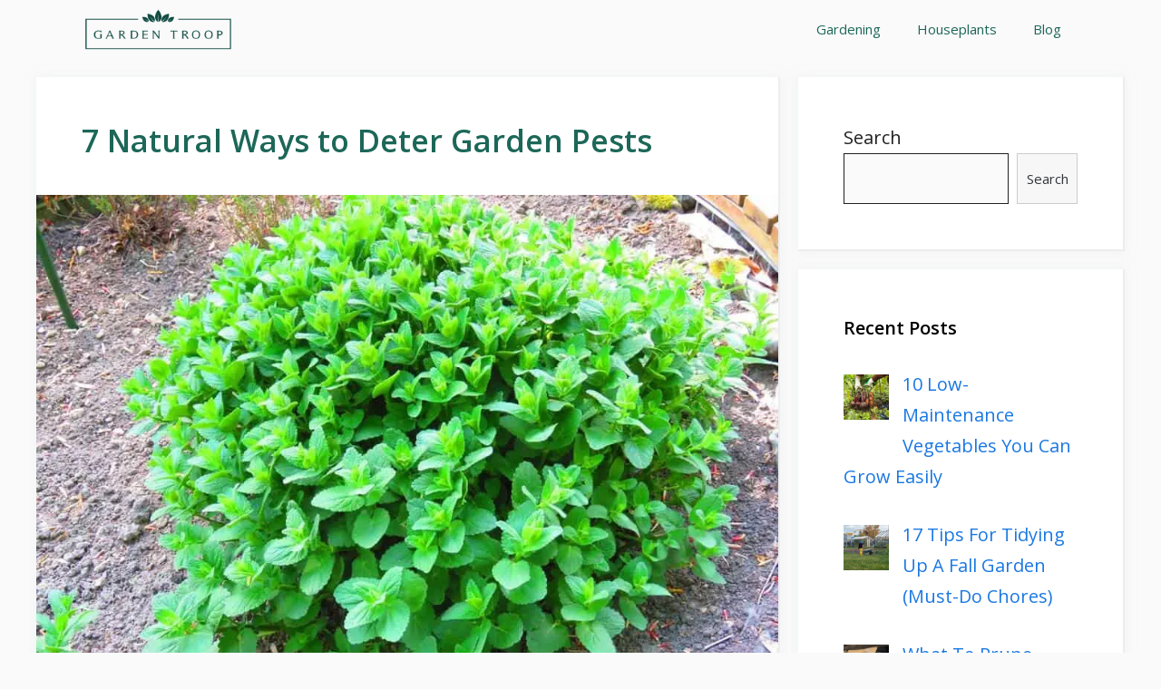

--- FILE ---
content_type: text/html; charset=UTF-8
request_url: https://gardentroop.com/deter-garden-pests/
body_size: 21758
content:
<!DOCTYPE html><html lang="en-US" prefix="og: https://ogp.me/ns#"><head><meta charset="UTF-8"/>
<script>var __ezHttpConsent={setByCat:function(src,tagType,attributes,category,force,customSetScriptFn=null){var setScript=function(){if(force||window.ezTcfConsent[category]){if(typeof customSetScriptFn==='function'){customSetScriptFn();}else{var scriptElement=document.createElement(tagType);scriptElement.src=src;attributes.forEach(function(attr){for(var key in attr){if(attr.hasOwnProperty(key)){scriptElement.setAttribute(key,attr[key]);}}});var firstScript=document.getElementsByTagName(tagType)[0];firstScript.parentNode.insertBefore(scriptElement,firstScript);}}};if(force||(window.ezTcfConsent&&window.ezTcfConsent.loaded)){setScript();}else if(typeof getEzConsentData==="function"){getEzConsentData().then(function(ezTcfConsent){if(ezTcfConsent&&ezTcfConsent.loaded){setScript();}else{console.error("cannot get ez consent data");force=true;setScript();}});}else{force=true;setScript();console.error("getEzConsentData is not a function");}},};</script>
<script>var ezTcfConsent=window.ezTcfConsent?window.ezTcfConsent:{loaded:false,store_info:false,develop_and_improve_services:false,measure_ad_performance:false,measure_content_performance:false,select_basic_ads:false,create_ad_profile:false,select_personalized_ads:false,create_content_profile:false,select_personalized_content:false,understand_audiences:false,use_limited_data_to_select_content:false,};function getEzConsentData(){return new Promise(function(resolve){document.addEventListener("ezConsentEvent",function(event){var ezTcfConsent=event.detail.ezTcfConsent;resolve(ezTcfConsent);});});}</script>
<script>if(typeof _setEzCookies!=='function'){function _setEzCookies(ezConsentData){var cookies=window.ezCookieQueue;for(var i=0;i<cookies.length;i++){var cookie=cookies[i];if(ezConsentData&&ezConsentData.loaded&&ezConsentData[cookie.tcfCategory]){document.cookie=cookie.name+"="+cookie.value;}}}}
window.ezCookieQueue=window.ezCookieQueue||[];if(typeof addEzCookies!=='function'){function addEzCookies(arr){window.ezCookieQueue=[...window.ezCookieQueue,...arr];}}
addEzCookies([{name:"ezoab_309940",value:"mod102; Path=/; Domain=gardentroop.com; Max-Age=7200",tcfCategory:"store_info",isEzoic:"true",},{name:"ezosuibasgeneris-1",value:"fb26f1ec-9bac-4e22-680f-858a4137fefd; Path=/; Domain=gardentroop.com; Expires=Thu, 21 Jan 2027 19:20:03 UTC; Secure; SameSite=None",tcfCategory:"understand_audiences",isEzoic:"true",}]);if(window.ezTcfConsent&&window.ezTcfConsent.loaded){_setEzCookies(window.ezTcfConsent);}else if(typeof getEzConsentData==="function"){getEzConsentData().then(function(ezTcfConsent){if(ezTcfConsent&&ezTcfConsent.loaded){_setEzCookies(window.ezTcfConsent);}else{console.error("cannot get ez consent data");_setEzCookies(window.ezTcfConsent);}});}else{console.error("getEzConsentData is not a function");_setEzCookies(window.ezTcfConsent);}</script><script type="text/javascript" data-ezscrex='false' data-cfasync='false'>window._ezaq = Object.assign({"edge_cache_status":12,"edge_response_time":775,"url":"https://gardentroop.com/deter-garden-pests/"}, typeof window._ezaq !== "undefined" ? window._ezaq : {});</script><script type="text/javascript" data-ezscrex='false' data-cfasync='false'>window._ezaq = Object.assign({"ab_test_id":"mod102"}, typeof window._ezaq !== "undefined" ? window._ezaq : {});window.__ez=window.__ez||{};window.__ez.tf={};</script><script type="text/javascript" data-ezscrex='false' data-cfasync='false'>window.ezDisableAds = true;</script>
<script data-ezscrex='false' data-cfasync='false' data-pagespeed-no-defer>var __ez=__ez||{};__ez.stms=Date.now();__ez.evt={};__ez.script={};__ez.ck=__ez.ck||{};__ez.template={};__ez.template.isOrig=true;window.__ezScriptHost="//www.ezojs.com";__ez.queue=__ez.queue||function(){var e=0,i=0,t=[],n=!1,o=[],r=[],s=!0,a=function(e,i,n,o,r,s,a){var l=arguments.length>7&&void 0!==arguments[7]?arguments[7]:window,d=this;this.name=e,this.funcName=i,this.parameters=null===n?null:w(n)?n:[n],this.isBlock=o,this.blockedBy=r,this.deleteWhenComplete=s,this.isError=!1,this.isComplete=!1,this.isInitialized=!1,this.proceedIfError=a,this.fWindow=l,this.isTimeDelay=!1,this.process=function(){f("... func = "+e),d.isInitialized=!0,d.isComplete=!0,f("... func.apply: "+e);var i=d.funcName.split("."),n=null,o=this.fWindow||window;i.length>3||(n=3===i.length?o[i[0]][i[1]][i[2]]:2===i.length?o[i[0]][i[1]]:o[d.funcName]),null!=n&&n.apply(null,this.parameters),!0===d.deleteWhenComplete&&delete t[e],!0===d.isBlock&&(f("----- F'D: "+d.name),m())}},l=function(e,i,t,n,o,r,s){var a=arguments.length>7&&void 0!==arguments[7]?arguments[7]:window,l=this;this.name=e,this.path=i,this.async=o,this.defer=r,this.isBlock=t,this.blockedBy=n,this.isInitialized=!1,this.isError=!1,this.isComplete=!1,this.proceedIfError=s,this.fWindow=a,this.isTimeDelay=!1,this.isPath=function(e){return"/"===e[0]&&"/"!==e[1]},this.getSrc=function(e){return void 0!==window.__ezScriptHost&&this.isPath(e)&&"banger.js"!==this.name?window.__ezScriptHost+e:e},this.process=function(){l.isInitialized=!0,f("... file = "+e);var i=this.fWindow?this.fWindow.document:document,t=i.createElement("script");t.src=this.getSrc(this.path),!0===o?t.async=!0:!0===r&&(t.defer=!0),t.onerror=function(){var e={url:window.location.href,name:l.name,path:l.path,user_agent:window.navigator.userAgent};"undefined"!=typeof _ezaq&&(e.pageview_id=_ezaq.page_view_id);var i=encodeURIComponent(JSON.stringify(e)),t=new XMLHttpRequest;t.open("GET","//g.ezoic.net/ezqlog?d="+i,!0),t.send(),f("----- ERR'D: "+l.name),l.isError=!0,!0===l.isBlock&&m()},t.onreadystatechange=t.onload=function(){var e=t.readyState;f("----- F'D: "+l.name),e&&!/loaded|complete/.test(e)||(l.isComplete=!0,!0===l.isBlock&&m())},i.getElementsByTagName("head")[0].appendChild(t)}},d=function(e,i){this.name=e,this.path="",this.async=!1,this.defer=!1,this.isBlock=!1,this.blockedBy=[],this.isInitialized=!0,this.isError=!1,this.isComplete=i,this.proceedIfError=!1,this.isTimeDelay=!1,this.process=function(){}};function c(e,i,n,s,a,d,c,u,f){var m=new l(e,i,n,s,a,d,c,f);!0===u?o[e]=m:r[e]=m,t[e]=m,h(m)}function h(e){!0!==u(e)&&0!=s&&e.process()}function u(e){if(!0===e.isTimeDelay&&!1===n)return f(e.name+" blocked = TIME DELAY!"),!0;if(w(e.blockedBy))for(var i=0;i<e.blockedBy.length;i++){var o=e.blockedBy[i];if(!1===t.hasOwnProperty(o))return f(e.name+" blocked = "+o),!0;if(!0===e.proceedIfError&&!0===t[o].isError)return!1;if(!1===t[o].isComplete)return f(e.name+" blocked = "+o),!0}return!1}function f(e){var i=window.location.href,t=new RegExp("[?&]ezq=([^&#]*)","i").exec(i);"1"===(t?t[1]:null)&&console.debug(e)}function m(){++e>200||(f("let's go"),p(o),p(r))}function p(e){for(var i in e)if(!1!==e.hasOwnProperty(i)){var t=e[i];!0===t.isComplete||u(t)||!0===t.isInitialized||!0===t.isError?!0===t.isError?f(t.name+": error"):!0===t.isComplete?f(t.name+": complete already"):!0===t.isInitialized&&f(t.name+": initialized already"):t.process()}}function w(e){return"[object Array]"==Object.prototype.toString.call(e)}return window.addEventListener("load",(function(){setTimeout((function(){n=!0,f("TDELAY -----"),m()}),5e3)}),!1),{addFile:c,addFileOnce:function(e,i,n,o,r,s,a,l,d){t[e]||c(e,i,n,o,r,s,a,l,d)},addDelayFile:function(e,i){var n=new l(e,i,!1,[],!1,!1,!0);n.isTimeDelay=!0,f(e+" ...  FILE! TDELAY"),r[e]=n,t[e]=n,h(n)},addFunc:function(e,n,s,l,d,c,u,f,m,p){!0===c&&(e=e+"_"+i++);var w=new a(e,n,s,l,d,u,f,p);!0===m?o[e]=w:r[e]=w,t[e]=w,h(w)},addDelayFunc:function(e,i,n){var o=new a(e,i,n,!1,[],!0,!0);o.isTimeDelay=!0,f(e+" ...  FUNCTION! TDELAY"),r[e]=o,t[e]=o,h(o)},items:t,processAll:m,setallowLoad:function(e){s=e},markLoaded:function(e){if(e&&0!==e.length){if(e in t){var i=t[e];!0===i.isComplete?f(i.name+" "+e+": error loaded duplicate"):(i.isComplete=!0,i.isInitialized=!0)}else t[e]=new d(e,!0);f("markLoaded dummyfile: "+t[e].name)}},logWhatsBlocked:function(){for(var e in t)!1!==t.hasOwnProperty(e)&&u(t[e])}}}();__ez.evt.add=function(e,t,n){e.addEventListener?e.addEventListener(t,n,!1):e.attachEvent?e.attachEvent("on"+t,n):e["on"+t]=n()},__ez.evt.remove=function(e,t,n){e.removeEventListener?e.removeEventListener(t,n,!1):e.detachEvent?e.detachEvent("on"+t,n):delete e["on"+t]};__ez.script.add=function(e){var t=document.createElement("script");t.src=e,t.async=!0,t.type="text/javascript",document.getElementsByTagName("head")[0].appendChild(t)};__ez.dot=__ez.dot||{};__ez.queue.addFileOnce('/detroitchicago/boise.js', '/detroitchicago/boise.js?gcb=195-0&cb=5', true, [], true, false, true, false);__ez.queue.addFileOnce('/parsonsmaize/abilene.js', '/parsonsmaize/abilene.js?gcb=195-0&cb=e80eca0cdb', true, [], true, false, true, false);__ez.queue.addFileOnce('/parsonsmaize/mulvane.js', '/parsonsmaize/mulvane.js?gcb=195-0&cb=e75e48eec0', true, ['/parsonsmaize/abilene.js'], true, false, true, false);__ez.queue.addFileOnce('/detroitchicago/birmingham.js', '/detroitchicago/birmingham.js?gcb=195-0&cb=539c47377c', true, ['/parsonsmaize/abilene.js'], true, false, true, false);</script>
<script data-ezscrex="false" type="text/javascript" data-cfasync="false">window._ezaq = Object.assign({"ad_cache_level":0,"adpicker_placement_cnt":0,"ai_placeholder_cache_level":0,"ai_placeholder_placement_cnt":-1,"article_category":"Gardening","author":"Arthur Reeves","domain":"gardentroop.com","domain_id":309940,"ezcache_level":1,"ezcache_skip_code":0,"has_bad_image":0,"has_bad_words":0,"is_sitespeed":0,"lt_cache_level":0,"publish_date":"2022-05-02","response_size":92567,"response_size_orig":86767,"response_time_orig":745,"template_id":5,"url":"https://gardentroop.com/deter-garden-pests/","word_count":0,"worst_bad_word_level":0}, typeof window._ezaq !== "undefined" ? window._ezaq : {});__ez.queue.markLoaded('ezaqBaseReady');</script>
<script type='text/javascript' data-ezscrex='false' data-cfasync='false'>
window.ezAnalyticsStatic = true;

function analyticsAddScript(script) {
	var ezDynamic = document.createElement('script');
	ezDynamic.type = 'text/javascript';
	ezDynamic.innerHTML = script;
	document.head.appendChild(ezDynamic);
}
function getCookiesWithPrefix() {
    var allCookies = document.cookie.split(';');
    var cookiesWithPrefix = {};

    for (var i = 0; i < allCookies.length; i++) {
        var cookie = allCookies[i].trim();

        for (var j = 0; j < arguments.length; j++) {
            var prefix = arguments[j];
            if (cookie.indexOf(prefix) === 0) {
                var cookieParts = cookie.split('=');
                var cookieName = cookieParts[0];
                var cookieValue = cookieParts.slice(1).join('=');
                cookiesWithPrefix[cookieName] = decodeURIComponent(cookieValue);
                break; // Once matched, no need to check other prefixes
            }
        }
    }

    return cookiesWithPrefix;
}
function productAnalytics() {
	var d = {"pr":[6],"omd5":"9dac7144f58fa40178c906cea7d3bd94","nar":"risk score"};
	d.u = _ezaq.url;
	d.p = _ezaq.page_view_id;
	d.v = _ezaq.visit_uuid;
	d.ab = _ezaq.ab_test_id;
	d.e = JSON.stringify(_ezaq);
	d.ref = document.referrer;
	d.c = getCookiesWithPrefix('active_template', 'ez', 'lp_');
	if(typeof ez_utmParams !== 'undefined') {
		d.utm = ez_utmParams;
	}

	var dataText = JSON.stringify(d);
	var xhr = new XMLHttpRequest();
	xhr.open('POST','/ezais/analytics?cb=1', true);
	xhr.onload = function () {
		if (xhr.status!=200) {
            return;
		}

        if(document.readyState !== 'loading') {
            analyticsAddScript(xhr.response);
            return;
        }

        var eventFunc = function() {
            if(document.readyState === 'loading') {
                return;
            }
            document.removeEventListener('readystatechange', eventFunc, false);
            analyticsAddScript(xhr.response);
        };

        document.addEventListener('readystatechange', eventFunc, false);
	};
	xhr.setRequestHeader('Content-Type','text/plain');
	xhr.send(dataText);
}
__ez.queue.addFunc("productAnalytics", "productAnalytics", null, true, ['ezaqBaseReady'], false, false, false, true);
</script><base href="https://gardentroop.com/deter-garden-pests/"/>
	
	<link rel="profile" href="https://gmpg.org/xfn/11"/>
	<meta name="viewport" content="width=device-width, initial-scale=1"/>
<!-- Search Engine Optimization by Rank Math - https://rankmath.com/ -->
<title>7 Natural Ways to Deter Garden Pests - Gardentroop</title>
<meta name="description" content="Whether munching your marigolds or decimating your dahlias, garden pests are a nuisance. "/>
<meta name="robots" content="index, follow, max-snippet:-1, max-video-preview:-1, max-image-preview:large"/>
<link rel="canonical" href="https://gardentroop.com/deter-garden-pests/"/>
<meta property="og:locale" content="en_US"/>
<meta property="og:type" content="article"/>
<meta property="og:title" content="7 Natural Ways to Deter Garden Pests - Gardentroop"/>
<meta property="og:description" content="Whether munching your marigolds or decimating your dahlias, garden pests are a nuisance. "/>
<meta property="og:url" content="https://gardentroop.com/deter-garden-pests/"/>
<meta property="og:site_name" content="Gardentroop"/>
<meta property="article:section" content="Gardening"/>
<meta property="og:updated_time" content="2022-10-26T12:27:54+00:00"/>
<meta property="og:image" content="https://gardentroop.com/wp-content/uploads/2022/10/catnip-plant-in-garden.jpg"/>
<meta property="og:image:secure_url" content="https://gardentroop.com/wp-content/uploads/2022/10/catnip-plant-in-garden.jpg"/>
<meta property="og:image:width" content="1000"/>
<meta property="og:image:height" content="750"/>
<meta property="og:image:alt" content="natural ways to deter garden pests"/>
<meta property="og:image:type" content="image/jpeg"/>
<meta property="article:published_time" content="2022-05-02T15:41:16+00:00"/>
<meta property="article:modified_time" content="2022-10-26T12:27:54+00:00"/>
<meta name="twitter:card" content="summary_large_image"/>
<meta name="twitter:title" content="7 Natural Ways to Deter Garden Pests - Gardentroop"/>
<meta name="twitter:description" content="Whether munching your marigolds or decimating your dahlias, garden pests are a nuisance. "/>
<meta name="twitter:image" content="https://gardentroop.com/wp-content/uploads/2022/10/catnip-plant-in-garden.jpg"/>
<meta name="twitter:label1" content="Written by"/>
<meta name="twitter:data1" content="Arthur Reeves"/>
<meta name="twitter:label2" content="Time to read"/>
<meta name="twitter:data2" content="5 minutes"/>
<script type="application/ld+json" class="rank-math-schema">{"@context":"https://schema.org","@graph":[{"@type":["Person","Organization"],"@id":"https://gardentroop.com/#person","name":"arifrfahim","logo":{"@type":"ImageObject","@id":"https://gardentroop.com/#logo","url":"https://gardentroop.com/wp-content/uploads/2021/11/cropped-cropped-Gardentroop-logo-150x128.png","contentUrl":"https://gardentroop.com/wp-content/uploads/2021/11/cropped-cropped-Gardentroop-logo-150x128.png","caption":"arifrfahim","inLanguage":"en-US"},"image":{"@type":"ImageObject","@id":"https://gardentroop.com/#logo","url":"https://gardentroop.com/wp-content/uploads/2021/11/cropped-cropped-Gardentroop-logo-150x128.png","contentUrl":"https://gardentroop.com/wp-content/uploads/2021/11/cropped-cropped-Gardentroop-logo-150x128.png","caption":"arifrfahim","inLanguage":"en-US"}},{"@type":"WebSite","@id":"https://gardentroop.com/#website","url":"https://gardentroop.com","name":"arifrfahim","publisher":{"@id":"https://gardentroop.com/#person"},"inLanguage":"en-US"},{"@type":"ImageObject","@id":"https://gardentroop.com/wp-content/uploads/2022/10/catnip-plant-in-garden.jpg","url":"https://gardentroop.com/wp-content/uploads/2022/10/catnip-plant-in-garden.jpg","width":"1000","height":"750","inLanguage":"en-US"},{"@type":"WebPage","@id":"https://gardentroop.com/deter-garden-pests/#webpage","url":"https://gardentroop.com/deter-garden-pests/","name":"7 Natural Ways to Deter Garden Pests - Gardentroop","datePublished":"2022-05-02T15:41:16+00:00","dateModified":"2022-10-26T12:27:54+00:00","isPartOf":{"@id":"https://gardentroop.com/#website"},"primaryImageOfPage":{"@id":"https://gardentroop.com/wp-content/uploads/2022/10/catnip-plant-in-garden.jpg"},"inLanguage":"en-US"},{"@type":"Person","@id":"https://gardentroop.com/author/arthur/","name":"Arthur Reeves","url":"https://gardentroop.com/author/arthur/","image":{"@type":"ImageObject","@id":"https://secure.gravatar.com/avatar/123a9473bb4e7b8c74da4fc59c0a76c5?s=96&amp;d=mm&amp;r=g","url":"https://secure.gravatar.com/avatar/123a9473bb4e7b8c74da4fc59c0a76c5?s=96&amp;d=mm&amp;r=g","caption":"Arthur Reeves","inLanguage":"en-US"}},{"@type":"BlogPosting","headline":"7 Natural Ways to Deter Garden Pests - Gardentroop","keywords":"natural ways to deter garden pests","datePublished":"2022-05-02T15:41:16+00:00","dateModified":"2022-10-26T12:27:54+00:00","author":{"@id":"https://gardentroop.com/author/arthur/","name":"Arthur Reeves"},"publisher":{"@id":"https://gardentroop.com/#person"},"description":"Whether munching your marigolds or decimating your dahlias, garden pests are a nuisance.\u00a0","name":"7 Natural Ways to Deter Garden Pests - Gardentroop","@id":"https://gardentroop.com/deter-garden-pests/#richSnippet","isPartOf":{"@id":"https://gardentroop.com/deter-garden-pests/#webpage"},"image":{"@id":"https://gardentroop.com/wp-content/uploads/2022/10/catnip-plant-in-garden.jpg"},"inLanguage":"en-US","mainEntityOfPage":{"@id":"https://gardentroop.com/deter-garden-pests/#webpage"}}]}</script>
<!-- /Rank Math WordPress SEO plugin -->

<link rel="dns-prefetch" href="//fonts.googleapis.com"/>
<link rel="dns-prefetch" href="//s.w.org"/>
<link href="https://fonts.gstatic.com" crossorigin="" rel="preconnect"/>
<script>
window._wpemojiSettings = {"baseUrl":"https:\/\/s.w.org\/images\/core\/emoji\/14.0.0\/72x72\/","ext":".png","svgUrl":"https:\/\/s.w.org\/images\/core\/emoji\/14.0.0\/svg\/","svgExt":".svg","source":{"concatemoji":"https:\/\/gardentroop.com\/wp-includes\/js\/wp-emoji-release.min.js?ver=6.0.11"}};
/*! This file is auto-generated */
!function(e,a,t){var n,r,o,i=a.createElement("canvas"),p=i.getContext&&i.getContext("2d");function s(e,t){var a=String.fromCharCode,e=(p.clearRect(0,0,i.width,i.height),p.fillText(a.apply(this,e),0,0),i.toDataURL());return p.clearRect(0,0,i.width,i.height),p.fillText(a.apply(this,t),0,0),e===i.toDataURL()}function c(e){var t=a.createElement("script");t.src=e,t.defer=t.type="text/javascript",a.getElementsByTagName("head")[0].appendChild(t)}for(o=Array("flag","emoji"),t.supports={everything:!0,everythingExceptFlag:!0},r=0;r<o.length;r++)t.supports[o[r]]=function(e){if(!p||!p.fillText)return!1;switch(p.textBaseline="top",p.font="600 32px Arial",e){case"flag":return s([127987,65039,8205,9895,65039],[127987,65039,8203,9895,65039])?!1:!s([55356,56826,55356,56819],[55356,56826,8203,55356,56819])&&!s([55356,57332,56128,56423,56128,56418,56128,56421,56128,56430,56128,56423,56128,56447],[55356,57332,8203,56128,56423,8203,56128,56418,8203,56128,56421,8203,56128,56430,8203,56128,56423,8203,56128,56447]);case"emoji":return!s([129777,127995,8205,129778,127999],[129777,127995,8203,129778,127999])}return!1}(o[r]),t.supports.everything=t.supports.everything&&t.supports[o[r]],"flag"!==o[r]&&(t.supports.everythingExceptFlag=t.supports.everythingExceptFlag&&t.supports[o[r]]);t.supports.everythingExceptFlag=t.supports.everythingExceptFlag&&!t.supports.flag,t.DOMReady=!1,t.readyCallback=function(){t.DOMReady=!0},t.supports.everything||(n=function(){t.readyCallback()},a.addEventListener?(a.addEventListener("DOMContentLoaded",n,!1),e.addEventListener("load",n,!1)):(e.attachEvent("onload",n),a.attachEvent("onreadystatechange",function(){"complete"===a.readyState&&t.readyCallback()})),(e=t.source||{}).concatemoji?c(e.concatemoji):e.wpemoji&&e.twemoji&&(c(e.twemoji),c(e.wpemoji)))}(window,document,window._wpemojiSettings);
</script>
<style>
img.wp-smiley,
img.emoji {
	display: inline !important;
	border: none !important;
	box-shadow: none !important;
	height: 1em !important;
	width: 1em !important;
	margin: 0 0.07em !important;
	vertical-align: -0.1em !important;
	background: none !important;
	padding: 0 !important;
}
</style>
	<link rel="stylesheet" id="structured-content-frontend-css" href="https://gardentroop.com/wp-content/plugins/structured-content/dist/blocks.style.build.css?ver=1.7.0" media="all"/>
<link rel="stylesheet" id="shared-counts-css" href="https://gardentroop.com/wp-content/plugins/shared-counts/assets/css/shared-counts.min.css?ver=1.4.0" media="all"/>
<link rel="stylesheet" id="wp-block-library-css" href="https://gardentroop.com/wp-includes/css/dist/block-library/style.min.css?ver=6.0.11" media="all"/>
<link rel="stylesheet" id="wpzoom-social-icons-block-style-css" href="https://gardentroop.com/wp-content/plugins/social-icons-widget-by-wpzoom/block/dist/style-wpzoom-social-icons.css?ver=4.2.8" media="all"/>
<style id="rank-math-toc-block-style-inline-css">
.wp-block-rank-math-toc-block nav ol{counter-reset:item}.wp-block-rank-math-toc-block nav ol li{display:block}.wp-block-rank-math-toc-block nav ol li:before{content:counters(item, ".") ". ";counter-increment:item}

</style>
<link rel="stylesheet" id="tablepresstable-buildindexcss-css" href="https://gardentroop.com/wp-content/plugins/tablepress/blocks/table/build/index.css?ver=6.0.11" media="all"/>
<style id="global-styles-inline-css">
body{--wp--preset--color--black: #000000;--wp--preset--color--cyan-bluish-gray: #abb8c3;--wp--preset--color--white: #ffffff;--wp--preset--color--pale-pink: #f78da7;--wp--preset--color--vivid-red: #cf2e2e;--wp--preset--color--luminous-vivid-orange: #ff6900;--wp--preset--color--luminous-vivid-amber: #fcb900;--wp--preset--color--light-green-cyan: #7bdcb5;--wp--preset--color--vivid-green-cyan: #00d084;--wp--preset--color--pale-cyan-blue: #8ed1fc;--wp--preset--color--vivid-cyan-blue: #0693e3;--wp--preset--color--vivid-purple: #9b51e0;--wp--preset--color--contrast: var(--contrast);--wp--preset--color--contrast-2: var(--contrast-2);--wp--preset--color--contrast-3: var(--contrast-3);--wp--preset--color--base: var(--base);--wp--preset--color--base-2: var(--base-2);--wp--preset--color--base-3: var(--base-3);--wp--preset--color--accent: var(--accent);--wp--preset--color--accent-2: var(--accent-2);--wp--preset--color--accent-hover: var(--accent-hover);--wp--preset--gradient--vivid-cyan-blue-to-vivid-purple: linear-gradient(135deg,rgba(6,147,227,1) 0%,rgb(155,81,224) 100%);--wp--preset--gradient--light-green-cyan-to-vivid-green-cyan: linear-gradient(135deg,rgb(122,220,180) 0%,rgb(0,208,130) 100%);--wp--preset--gradient--luminous-vivid-amber-to-luminous-vivid-orange: linear-gradient(135deg,rgba(252,185,0,1) 0%,rgba(255,105,0,1) 100%);--wp--preset--gradient--luminous-vivid-orange-to-vivid-red: linear-gradient(135deg,rgba(255,105,0,1) 0%,rgb(207,46,46) 100%);--wp--preset--gradient--very-light-gray-to-cyan-bluish-gray: linear-gradient(135deg,rgb(238,238,238) 0%,rgb(169,184,195) 100%);--wp--preset--gradient--cool-to-warm-spectrum: linear-gradient(135deg,rgb(74,234,220) 0%,rgb(151,120,209) 20%,rgb(207,42,186) 40%,rgb(238,44,130) 60%,rgb(251,105,98) 80%,rgb(254,248,76) 100%);--wp--preset--gradient--blush-light-purple: linear-gradient(135deg,rgb(255,206,236) 0%,rgb(152,150,240) 100%);--wp--preset--gradient--blush-bordeaux: linear-gradient(135deg,rgb(254,205,165) 0%,rgb(254,45,45) 50%,rgb(107,0,62) 100%);--wp--preset--gradient--luminous-dusk: linear-gradient(135deg,rgb(255,203,112) 0%,rgb(199,81,192) 50%,rgb(65,88,208) 100%);--wp--preset--gradient--pale-ocean: linear-gradient(135deg,rgb(255,245,203) 0%,rgb(182,227,212) 50%,rgb(51,167,181) 100%);--wp--preset--gradient--electric-grass: linear-gradient(135deg,rgb(202,248,128) 0%,rgb(113,206,126) 100%);--wp--preset--gradient--midnight: linear-gradient(135deg,rgb(2,3,129) 0%,rgb(40,116,252) 100%);--wp--preset--duotone--dark-grayscale: url('#wp-duotone-dark-grayscale');--wp--preset--duotone--grayscale: url('#wp-duotone-grayscale');--wp--preset--duotone--purple-yellow: url('#wp-duotone-purple-yellow');--wp--preset--duotone--blue-red: url('#wp-duotone-blue-red');--wp--preset--duotone--midnight: url('#wp-duotone-midnight');--wp--preset--duotone--magenta-yellow: url('#wp-duotone-magenta-yellow');--wp--preset--duotone--purple-green: url('#wp-duotone-purple-green');--wp--preset--duotone--blue-orange: url('#wp-duotone-blue-orange');--wp--preset--font-size--small: 13px;--wp--preset--font-size--medium: 20px;--wp--preset--font-size--large: 36px;--wp--preset--font-size--x-large: 42px;}.has-black-color{color: var(--wp--preset--color--black) !important;}.has-cyan-bluish-gray-color{color: var(--wp--preset--color--cyan-bluish-gray) !important;}.has-white-color{color: var(--wp--preset--color--white) !important;}.has-pale-pink-color{color: var(--wp--preset--color--pale-pink) !important;}.has-vivid-red-color{color: var(--wp--preset--color--vivid-red) !important;}.has-luminous-vivid-orange-color{color: var(--wp--preset--color--luminous-vivid-orange) !important;}.has-luminous-vivid-amber-color{color: var(--wp--preset--color--luminous-vivid-amber) !important;}.has-light-green-cyan-color{color: var(--wp--preset--color--light-green-cyan) !important;}.has-vivid-green-cyan-color{color: var(--wp--preset--color--vivid-green-cyan) !important;}.has-pale-cyan-blue-color{color: var(--wp--preset--color--pale-cyan-blue) !important;}.has-vivid-cyan-blue-color{color: var(--wp--preset--color--vivid-cyan-blue) !important;}.has-vivid-purple-color{color: var(--wp--preset--color--vivid-purple) !important;}.has-black-background-color{background-color: var(--wp--preset--color--black) !important;}.has-cyan-bluish-gray-background-color{background-color: var(--wp--preset--color--cyan-bluish-gray) !important;}.has-white-background-color{background-color: var(--wp--preset--color--white) !important;}.has-pale-pink-background-color{background-color: var(--wp--preset--color--pale-pink) !important;}.has-vivid-red-background-color{background-color: var(--wp--preset--color--vivid-red) !important;}.has-luminous-vivid-orange-background-color{background-color: var(--wp--preset--color--luminous-vivid-orange) !important;}.has-luminous-vivid-amber-background-color{background-color: var(--wp--preset--color--luminous-vivid-amber) !important;}.has-light-green-cyan-background-color{background-color: var(--wp--preset--color--light-green-cyan) !important;}.has-vivid-green-cyan-background-color{background-color: var(--wp--preset--color--vivid-green-cyan) !important;}.has-pale-cyan-blue-background-color{background-color: var(--wp--preset--color--pale-cyan-blue) !important;}.has-vivid-cyan-blue-background-color{background-color: var(--wp--preset--color--vivid-cyan-blue) !important;}.has-vivid-purple-background-color{background-color: var(--wp--preset--color--vivid-purple) !important;}.has-black-border-color{border-color: var(--wp--preset--color--black) !important;}.has-cyan-bluish-gray-border-color{border-color: var(--wp--preset--color--cyan-bluish-gray) !important;}.has-white-border-color{border-color: var(--wp--preset--color--white) !important;}.has-pale-pink-border-color{border-color: var(--wp--preset--color--pale-pink) !important;}.has-vivid-red-border-color{border-color: var(--wp--preset--color--vivid-red) !important;}.has-luminous-vivid-orange-border-color{border-color: var(--wp--preset--color--luminous-vivid-orange) !important;}.has-luminous-vivid-amber-border-color{border-color: var(--wp--preset--color--luminous-vivid-amber) !important;}.has-light-green-cyan-border-color{border-color: var(--wp--preset--color--light-green-cyan) !important;}.has-vivid-green-cyan-border-color{border-color: var(--wp--preset--color--vivid-green-cyan) !important;}.has-pale-cyan-blue-border-color{border-color: var(--wp--preset--color--pale-cyan-blue) !important;}.has-vivid-cyan-blue-border-color{border-color: var(--wp--preset--color--vivid-cyan-blue) !important;}.has-vivid-purple-border-color{border-color: var(--wp--preset--color--vivid-purple) !important;}.has-vivid-cyan-blue-to-vivid-purple-gradient-background{background: var(--wp--preset--gradient--vivid-cyan-blue-to-vivid-purple) !important;}.has-light-green-cyan-to-vivid-green-cyan-gradient-background{background: var(--wp--preset--gradient--light-green-cyan-to-vivid-green-cyan) !important;}.has-luminous-vivid-amber-to-luminous-vivid-orange-gradient-background{background: var(--wp--preset--gradient--luminous-vivid-amber-to-luminous-vivid-orange) !important;}.has-luminous-vivid-orange-to-vivid-red-gradient-background{background: var(--wp--preset--gradient--luminous-vivid-orange-to-vivid-red) !important;}.has-very-light-gray-to-cyan-bluish-gray-gradient-background{background: var(--wp--preset--gradient--very-light-gray-to-cyan-bluish-gray) !important;}.has-cool-to-warm-spectrum-gradient-background{background: var(--wp--preset--gradient--cool-to-warm-spectrum) !important;}.has-blush-light-purple-gradient-background{background: var(--wp--preset--gradient--blush-light-purple) !important;}.has-blush-bordeaux-gradient-background{background: var(--wp--preset--gradient--blush-bordeaux) !important;}.has-luminous-dusk-gradient-background{background: var(--wp--preset--gradient--luminous-dusk) !important;}.has-pale-ocean-gradient-background{background: var(--wp--preset--gradient--pale-ocean) !important;}.has-electric-grass-gradient-background{background: var(--wp--preset--gradient--electric-grass) !important;}.has-midnight-gradient-background{background: var(--wp--preset--gradient--midnight) !important;}.has-small-font-size{font-size: var(--wp--preset--font-size--small) !important;}.has-medium-font-size{font-size: var(--wp--preset--font-size--medium) !important;}.has-large-font-size{font-size: var(--wp--preset--font-size--large) !important;}.has-x-large-font-size{font-size: var(--wp--preset--font-size--x-large) !important;}
</style>
<link rel="stylesheet" id="contact-form-7-css" href="https://gardentroop.com/wp-content/plugins/contact-form-7/includes/css/styles.css?ver=5.6.4" media="all"/>
<link rel="stylesheet" id="crp-style-grid-css" href="https://gardentroop.com/wp-content/plugins/contextual-related-posts/css/grid.min.css?ver=3.2.3" media="all"/>
<style id="crp-style-grid-inline-css">

			.crp_related.crp-grid ul li a.crp_link {
				grid-template-rows: 150px auto;
			}
			.crp_related.crp-grid ul {
				grid-template-columns: repeat(auto-fill, minmax(150px, 1fr));
			}
			
</style>
<link rel="stylesheet" id="generate-widget-areas-css" href="https://gardentroop.com/wp-content/themes/generatepress/assets/css/components/widget-areas.min.css?ver=3.1.3" media="all"/>
<link rel="stylesheet" id="generate-style-css" href="https://gardentroop.com/wp-content/themes/generatepress/assets/css/main.min.css?ver=3.1.3" media="all"/>
<style id="generate-style-inline-css">
.no-featured-image-padding .featured-image {margin-left:-50px;margin-right:-50px;}.post-image-above-header .no-featured-image-padding .inside-article .featured-image {margin-top:-50px;}@media (max-width:768px){.no-featured-image-padding .featured-image {margin-left:-30px;margin-right:-30px;}.post-image-above-header .no-featured-image-padding .inside-article .featured-image {margin-top:-30px;}}
body{background-color:var(--base);color:var(--contrast);}a{color:#1b78e2;}a:hover, a:focus, a:active{color:var(--accent-hover);}.wp-block-group__inner-container{max-width:1200px;margin-left:auto;margin-right:auto;}.site-header .header-image{width:220px;}:root{--contrast:#212121;--contrast-2:#2f4468;--contrast-3:#878787;--base:#fafafa;--base-2:#f7f8f9;--base-3:#ffffff;--accent:#242226;--accent-2:#1b78e2;--accent-hover:#35343a;}.has-contrast-color{color:#212121;}.has-contrast-background-color{background-color:#212121;}.has-contrast-2-color{color:#2f4468;}.has-contrast-2-background-color{background-color:#2f4468;}.has-contrast-3-color{color:#878787;}.has-contrast-3-background-color{background-color:#878787;}.has-base-color{color:#fafafa;}.has-base-background-color{background-color:#fafafa;}.has-base-2-color{color:#f7f8f9;}.has-base-2-background-color{background-color:#f7f8f9;}.has-base-3-color{color:#ffffff;}.has-base-3-background-color{background-color:#ffffff;}.has-accent-color{color:#242226;}.has-accent-background-color{background-color:#242226;}.has-accent-2-color{color:#1b78e2;}.has-accent-2-background-color{background-color:#1b78e2;}.has-accent-hover-color{color:#35343a;}.has-accent-hover-background-color{background-color:#35343a;}body, button, input, select, textarea{font-family:Open Sans, sans-serif;font-size:20px;}body{line-height:1.7;}@media (max-width:768px){body, button, input, select, textarea{font-size:23px;}body{line-height:1.7;}}.main-title{font-size:25px;}.widget-title{font-weight:600;}button:not(.menu-toggle),html input[type="button"],input[type="reset"],input[type="submit"],.button,.wp-block-button .wp-block-button__link{font-size:15px;}h1{font-weight:600;font-size:34px;}h2{font-weight:600;font-size:30px;}h3{font-size:20px;}.top-bar{background-color:#636363;color:#ffffff;}.top-bar a{color:#ffffff;}.top-bar a:hover{color:#303030;}.site-header{background-color:#ffffff;color:#3a3a3a;}.site-header a{color:#3a3a3a;}.main-title a,.main-title a:hover{color:#1C6758;}.site-description{color:#757575;}.main-navigation,.main-navigation ul ul{background-color:var(--base);}.main-navigation .main-nav ul li a, .main-navigation .menu-toggle, .main-navigation .menu-bar-items{color:#1C6758;}.main-navigation .main-nav ul li:not([class*="current-menu-"]):hover > a, .main-navigation .main-nav ul li:not([class*="current-menu-"]):focus > a, .main-navigation .main-nav ul li.sfHover:not([class*="current-menu-"]) > a, .main-navigation .menu-bar-item:hover > a, .main-navigation .menu-bar-item.sfHover > a{color:#1C6758;background-color:#1C6758;}button.menu-toggle:hover,button.menu-toggle:focus{color:#1C6758;}.main-navigation .main-nav ul li[class*="current-menu-"] > a{color:#1C6758;background-color:var(--base);}.navigation-search input[type="search"],.navigation-search input[type="search"]:active, .navigation-search input[type="search"]:focus, .main-navigation .main-nav ul li.search-item.active > a, .main-navigation .menu-bar-items .search-item.active > a{color:#1C6758;background-color:#1C6758;}.separate-containers .inside-article, .separate-containers .comments-area, .separate-containers .page-header, .one-container .container, .separate-containers .paging-navigation, .inside-page-header{background-color:var(--base-3);}.inside-article a,.paging-navigation a,.comments-area a,.page-header a{color:var(--accent-2);}.inside-article a:hover,.paging-navigation a:hover,.comments-area a:hover,.page-header a:hover{color:var(--accent-hover);}.entry-title a{color:var(--contrast-2);}.entry-title a:hover{color:var(--accent-hover);}.entry-meta{color:var(--contrast-3);}.entry-meta a{color:var(--contrast-2);}.entry-meta a:hover{color:var(--accent-hover);}h1{color:#1C6758;}h2{color:#1C6758;}h3{color:#1C6758;}h4{color:#1C6758;}h5{color:#1C6758;}.sidebar .widget{background-color:#ffffff;}.sidebar .widget a{color:var(--accent-2);}.sidebar .widget a:hover{color:var(--accent-hover);}.sidebar .widget .widget-title{color:#000000;}.footer-widgets{color:var(--base-3);background-color:var(--contrast-2);}.footer-widgets a{color:var(--base-3);}.footer-widgets a:hover{color:var(--base-3);}.footer-widgets .widget-title{color:var(--base-2);}.site-info{color:var(--contrast-2);}.site-info a{color:var(--contrast-2);}.site-info a:hover{color:var(--accent-hover);}.footer-bar .widget_nav_menu .current-menu-item a{color:var(--accent-hover);}input[type="text"],input[type="email"],input[type="url"],input[type="password"],input[type="search"],input[type="tel"],input[type="number"],textarea,select{color:var(--contrast);background-color:#fafafa;border-color:var(--contrast);}input[type="text"]:focus,input[type="email"]:focus,input[type="url"]:focus,input[type="password"]:focus,input[type="search"]:focus,input[type="tel"]:focus,input[type="number"]:focus,textarea:focus,select:focus{color:var(--contrast-3);background-color:#ffffff;border-color:var(--contrast-3);}button,html input[type="button"],input[type="reset"],input[type="submit"],a.button,a.wp-block-button__link:not(.has-background){color:#ffffff;background-color:#1C6758;}button:hover,html input[type="button"]:hover,input[type="reset"]:hover,input[type="submit"]:hover,a.button:hover,button:focus,html input[type="button"]:focus,input[type="reset"]:focus,input[type="submit"]:focus,a.button:focus,a.wp-block-button__link:not(.has-background):active,a.wp-block-button__link:not(.has-background):focus,a.wp-block-button__link:not(.has-background):hover{color:#ffffff;background-color:var(--accent-hover);}a.generate-back-to-top{background-color:rgba( 0,0,0,0.4 );color:#ffffff;}a.generate-back-to-top:hover,a.generate-back-to-top:focus{background-color:rgba( 0,0,0,0.6 );color:#ffffff;}@media (max-width: 768px){.main-navigation .menu-bar-item:hover > a, .main-navigation .menu-bar-item.sfHover > a{background:none;color:#1C6758;}}.inside-top-bar{padding:10px;}.inside-header{padding:40px;}.nav-below-header .main-navigation .inside-navigation.grid-container, .nav-above-header .main-navigation .inside-navigation.grid-container{padding:0px 20px 0px 20px;}.separate-containers .inside-article, .separate-containers .comments-area, .separate-containers .page-header, .separate-containers .paging-navigation, .one-container .site-content, .inside-page-header{padding:50px;}.site-main .wp-block-group__inner-container{padding:50px;}.separate-containers .paging-navigation{padding-top:20px;padding-bottom:20px;}.entry-content .alignwide, body:not(.no-sidebar) .entry-content .alignfull{margin-left:-50px;width:calc(100% + 100px);max-width:calc(100% + 100px);}.one-container.right-sidebar .site-main,.one-container.both-right .site-main{margin-right:50px;}.one-container.left-sidebar .site-main,.one-container.both-left .site-main{margin-left:50px;}.one-container.both-sidebars .site-main{margin:0px 50px 0px 50px;}.one-container.archive .post:not(:last-child), .one-container.blog .post:not(:last-child){padding-bottom:50px;}.main-navigation .main-nav ul li a,.menu-toggle,.main-navigation .menu-bar-item > a{line-height:65px;}.navigation-search input[type="search"]{height:65px;}.rtl .menu-item-has-children .dropdown-menu-toggle{padding-left:20px;}.rtl .main-navigation .main-nav ul li.menu-item-has-children > a{padding-right:20px;}.widget-area .widget{padding:50px;}.inside-site-info{padding:20px;}@media (max-width:768px){.separate-containers .inside-article, .separate-containers .comments-area, .separate-containers .page-header, .separate-containers .paging-navigation, .one-container .site-content, .inside-page-header{padding:30px;}.site-main .wp-block-group__inner-container{padding:30px;}.inside-site-info{padding-right:10px;padding-left:10px;}.entry-content .alignwide, body:not(.no-sidebar) .entry-content .alignfull{margin-left:-30px;width:calc(100% + 60px);max-width:calc(100% + 60px);}.one-container .site-main .paging-navigation{margin-bottom:20px;}}/* End cached CSS */.is-right-sidebar{width:30%;}.is-left-sidebar{width:25%;}.site-content .content-area{width:70%;}@media (max-width: 768px){.main-navigation .menu-toggle,.sidebar-nav-mobile:not(#sticky-placeholder){display:block;}.main-navigation ul,.gen-sidebar-nav,.main-navigation:not(.slideout-navigation):not(.toggled) .main-nav > ul,.has-inline-mobile-toggle #site-navigation .inside-navigation > *:not(.navigation-search):not(.main-nav){display:none;}.nav-align-right .inside-navigation,.nav-align-center .inside-navigation{justify-content:space-between;}}
</style>
<link rel="stylesheet" id="generate-google-fonts-css" href="https://fonts.googleapis.com/css?family=Open+Sans%3A300%2Cregular%2Citalic%2C600%2C700&amp;display=auto&amp;ver=3.1.3" media="all"/>
<link rel="stylesheet" id="recent-posts-widget-with-thumbnails-public-style-css" href="https://gardentroop.com/wp-content/plugins/recent-posts-widget-with-thumbnails/public.css?ver=7.1.1" media="all"/>
<link rel="stylesheet" id="wpzoom-social-icons-socicon-css" href="https://gardentroop.com/wp-content/plugins/social-icons-widget-by-wpzoom/assets/css/wpzoom-socicon.css?ver=1666528194" media="all"/>
<link rel="stylesheet" id="wpzoom-social-icons-genericons-css" href="https://gardentroop.com/wp-content/plugins/social-icons-widget-by-wpzoom/assets/css/genericons.css?ver=1666528194" media="all"/>
<link rel="stylesheet" id="wpzoom-social-icons-academicons-css" href="https://gardentroop.com/wp-content/plugins/social-icons-widget-by-wpzoom/assets/css/academicons.min.css?ver=1666528194" media="all"/>
<link rel="stylesheet" id="wpzoom-social-icons-font-awesome-3-css" href="https://gardentroop.com/wp-content/plugins/social-icons-widget-by-wpzoom/assets/css/font-awesome-3.min.css?ver=1666528194" media="all"/>
<link rel="stylesheet" id="dashicons-css" href="https://gardentroop.com/wp-includes/css/dashicons.min.css?ver=6.0.11" media="all"/>
<link rel="stylesheet" id="wpzoom-social-icons-styles-css" href="https://gardentroop.com/wp-content/plugins/social-icons-widget-by-wpzoom/assets/css/wpzoom-social-icons-styles.css?ver=1666528194" media="all"/>
<link rel="stylesheet" id="tablepress-default-css" href="https://gardentroop.com/wp-content/plugins/tablepress/css/build/default.css?ver=2.4.4" media="all"/>
<link rel="stylesheet" id="lazyload-video-css-css" href="https://gardentroop.com/wp-content/plugins/lazy-load-for-videos/public/css/lazyload-shared.css?ver=2.18.9" media="all"/>
<style id="lazyload-video-css-inline-css">
.entry-content a.lazy-load-youtube, a.lazy-load-youtube, .lazy-load-vimeo{ background-size: cover; }.titletext.youtube { display: none; }.lazy-load-div:before { content: "\25B6"; text-shadow: 0px 0px 60px rgba(0,0,0,0.8); }
</style>
<link rel="stylesheet" id="generate-blog-images-css" href="https://gardentroop.com/wp-content/plugins/gp-premium/blog/functions/css/featured-images.min.css?ver=2.2.0" media="all"/>
<link rel="stylesheet" id="generate-navigation-branding-css" href="https://gardentroop.com/wp-content/plugins/gp-premium/menu-plus/functions/css/navigation-branding-flex.min.css?ver=2.2.0" media="all"/>
<style id="generate-navigation-branding-inline-css">
.main-navigation.has-branding .inside-navigation.grid-container, .main-navigation.has-branding.grid-container .inside-navigation:not(.grid-container){padding:0px 50px 0px 50px;}.main-navigation.has-branding:not(.grid-container) .inside-navigation:not(.grid-container) .navigation-branding{margin-left:10px;}.navigation-branding img, .site-logo.mobile-header-logo img{height:65px;width:auto;}.navigation-branding .main-title{line-height:65px;}@media (max-width: 768px){.main-navigation.has-branding.nav-align-center .menu-bar-items, .main-navigation.has-sticky-branding.navigation-stick.nav-align-center .menu-bar-items{margin-left:auto;}.navigation-branding{margin-right:auto;margin-left:10px;}.navigation-branding .main-title, .mobile-header-navigation .site-logo{margin-left:10px;}.main-navigation.has-branding .inside-navigation.grid-container{padding:0px;}}
</style>
<link rel="preload" as="font" id="wpzoom-social-icons-font-academicons-ttf-css" href="https://gardentroop.com/wp-content/plugins/social-icons-widget-by-wpzoom/assets/font/academicons.ttf?v=1.9.2" type="font/ttf" crossorigin=""/>
<link rel="preload" as="font" id="wpzoom-social-icons-font-academicons-woff-css" href="https://gardentroop.com/wp-content/plugins/social-icons-widget-by-wpzoom/assets/font/academicons.woff?v=1.9.2" type="font/woff" crossorigin=""/>
<link rel="preload" as="font" id="wpzoom-social-icons-font-fontawesome-3-ttf-css" href="https://gardentroop.com/wp-content/plugins/social-icons-widget-by-wpzoom/assets/font/fontawesome-webfont.ttf?v=4.7.0" type="font/ttf" crossorigin=""/>
<link rel="preload" as="font" id="wpzoom-social-icons-font-fontawesome-3-woff-css" href="https://gardentroop.com/wp-content/plugins/social-icons-widget-by-wpzoom/assets/font/fontawesome-webfont.woff?v=4.7.0" type="font/woff" crossorigin=""/>
<link rel="preload" as="font" id="wpzoom-social-icons-font-fontawesome-3-woff2-css" href="https://gardentroop.com/wp-content/plugins/social-icons-widget-by-wpzoom/assets/font/fontawesome-webfont.woff2?v=4.7.0" type="font/woff2" crossorigin=""/>
<link rel="preload" as="font" id="wpzoom-social-icons-font-genericons-ttf-css" href="https://gardentroop.com/wp-content/plugins/social-icons-widget-by-wpzoom/assets/font/Genericons.ttf" type="font/ttf" crossorigin=""/>
<link rel="preload" as="font" id="wpzoom-social-icons-font-genericons-woff-css" href="https://gardentroop.com/wp-content/plugins/social-icons-widget-by-wpzoom/assets/font/Genericons.woff" type="font/woff" crossorigin=""/>
<link rel="preload" as="font" id="wpzoom-social-icons-font-socicon-ttf-css" href="https://gardentroop.com/wp-content/plugins/social-icons-widget-by-wpzoom/assets/font/socicon.ttf?v=4.2.8" type="font/ttf" crossorigin=""/>
<link rel="preload" as="font" id="wpzoom-social-icons-font-socicon-woff-css" href="https://gardentroop.com/wp-content/plugins/social-icons-widget-by-wpzoom/assets/font/socicon.woff?v=4.2.8" type="font/woff" crossorigin=""/>
<script src="https://gardentroop.com/wp-includes/js/jquery/jquery.min.js?ver=3.6.0" id="jquery-core-js"></script>
<script src="https://gardentroop.com/wp-includes/js/jquery/jquery-migrate.min.js?ver=3.3.2" id="jquery-migrate-js"></script>
<link rel="https://api.w.org/" href="https://gardentroop.com/wp-json/"/><link rel="alternate" type="application/json" href="https://gardentroop.com/wp-json/wp/v2/posts/1164"/><link rel="alternate" type="application/json+oembed" href="https://gardentroop.com/wp-json/oembed/1.0/embed?url=https%3A%2F%2Fgardentroop.com%2Fdeter-garden-pests%2F"/>
<link rel="alternate" type="text/xml+oembed" href="https://gardentroop.com/wp-json/oembed/1.0/embed?url=https%3A%2F%2Fgardentroop.com%2Fdeter-garden-pests%2F&amp;format=xml"/>
<script async="" src="https://www.googletagmanager.com/gtag/js?id=UA-173139158-1"></script>
<script>
  window.dataLayer = window.dataLayer || [];
  function gtag(){dataLayer.push(arguments);}
  gtag('js', new Date());

  gtag('config', 'UA-173139158-1');
</script><meta name="facebook-domain-verification" content="odra507kqjl1e8aettdfqr5kybqvgn"/>		<style id="wp-custom-css">
			/* GeneratePress Site CSS */ .inside-article,
.sidebar .widget,
.comments-area {
	border-right: 2px solid rgba(0, 0, 0, 0.07);
	border-bottom: 2px solid rgba(0, 0, 0, 0.07);
	box-shadow: 0 0 10px rgba(232, 234, 237, 0.5);
}

/* Featured widget */
.sidebar .widget:first-child,
.sidebar .widget:first-child .widget-title{
	background-color: #83b0de;
	color: #fff;
}
.sidebar .widget:first-child a,
.sidebar .widget:first-child a:hover {
	color: #fff;
}

.separate-containers .page-header {
	background: transparent;
	padding-top: 20px;
	padding-bottom: 20px;
}

.page-header h1 {
	font-size: 1.5em;
}

.button, .wp-block-button .wp-block-button__link {
	padding: 15px 25px;
}

@media (max-width: 768px) {
	.post-image img {
		max-width: 100%;
	}
} /* End GeneratePress Site CSS */		</style>
		<script type='text/javascript'>
var ezoTemplate = 'orig_site';
var ezouid = '1';
var ezoFormfactor = '1';
</script><script data-ezscrex="false" type='text/javascript'>
var soc_app_id = '0';
var did = 309940;
var ezdomain = 'gardentroop.com';
var ezoicSearchable = 1;
</script></head>

<body data-rsssl="1" class="post-template-default single single-post postid-1164 single-format-standard wp-custom-logo wp-embed-responsive post-image-below-header post-image-aligned-center sticky-menu-no-transition right-sidebar nav-below-header separate-containers header-aligned-left dropdown-hover featured-image-active" itemtype="https://schema.org/Blog" itemscope="">
	<svg xmlns="http://www.w3.org/2000/svg" viewBox="0 0 0 0" width="0" height="0" focusable="false" role="none" style="visibility: hidden; position: absolute; left: -9999px; overflow: hidden;"><defs><filter id="wp-duotone-dark-grayscale"><feColorMatrix color-interpolation-filters="sRGB" type="matrix" values=" .299 .587 .114 0 0 .299 .587 .114 0 0 .299 .587 .114 0 0 .299 .587 .114 0 0 "></feColorMatrix><feComponentTransfer color-interpolation-filters="sRGB"><feFuncR type="table" tableValues="0 0.49803921568627"></feFuncR><feFuncG type="table" tableValues="0 0.49803921568627"></feFuncG><feFuncB type="table" tableValues="0 0.49803921568627"></feFuncB><feFuncA type="table" tableValues="1 1"></feFuncA></feComponentTransfer><feComposite in2="SourceGraphic" operator="in"></feComposite></filter></defs></svg><svg xmlns="http://www.w3.org/2000/svg" viewBox="0 0 0 0" width="0" height="0" focusable="false" role="none" style="visibility: hidden; position: absolute; left: -9999px; overflow: hidden;"><defs><filter id="wp-duotone-grayscale"><feColorMatrix color-interpolation-filters="sRGB" type="matrix" values=" .299 .587 .114 0 0 .299 .587 .114 0 0 .299 .587 .114 0 0 .299 .587 .114 0 0 "></feColorMatrix><feComponentTransfer color-interpolation-filters="sRGB"><feFuncR type="table" tableValues="0 1"></feFuncR><feFuncG type="table" tableValues="0 1"></feFuncG><feFuncB type="table" tableValues="0 1"></feFuncB><feFuncA type="table" tableValues="1 1"></feFuncA></feComponentTransfer><feComposite in2="SourceGraphic" operator="in"></feComposite></filter></defs></svg><svg xmlns="http://www.w3.org/2000/svg" viewBox="0 0 0 0" width="0" height="0" focusable="false" role="none" style="visibility: hidden; position: absolute; left: -9999px; overflow: hidden;"><defs><filter id="wp-duotone-purple-yellow"><feColorMatrix color-interpolation-filters="sRGB" type="matrix" values=" .299 .587 .114 0 0 .299 .587 .114 0 0 .299 .587 .114 0 0 .299 .587 .114 0 0 "></feColorMatrix><feComponentTransfer color-interpolation-filters="sRGB"><feFuncR type="table" tableValues="0.54901960784314 0.98823529411765"></feFuncR><feFuncG type="table" tableValues="0 1"></feFuncG><feFuncB type="table" tableValues="0.71764705882353 0.25490196078431"></feFuncB><feFuncA type="table" tableValues="1 1"></feFuncA></feComponentTransfer><feComposite in2="SourceGraphic" operator="in"></feComposite></filter></defs></svg><svg xmlns="http://www.w3.org/2000/svg" viewBox="0 0 0 0" width="0" height="0" focusable="false" role="none" style="visibility: hidden; position: absolute; left: -9999px; overflow: hidden;"><defs><filter id="wp-duotone-blue-red"><feColorMatrix color-interpolation-filters="sRGB" type="matrix" values=" .299 .587 .114 0 0 .299 .587 .114 0 0 .299 .587 .114 0 0 .299 .587 .114 0 0 "></feColorMatrix><feComponentTransfer color-interpolation-filters="sRGB"><feFuncR type="table" tableValues="0 1"></feFuncR><feFuncG type="table" tableValues="0 0.27843137254902"></feFuncG><feFuncB type="table" tableValues="0.5921568627451 0.27843137254902"></feFuncB><feFuncA type="table" tableValues="1 1"></feFuncA></feComponentTransfer><feComposite in2="SourceGraphic" operator="in"></feComposite></filter></defs></svg><svg xmlns="http://www.w3.org/2000/svg" viewBox="0 0 0 0" width="0" height="0" focusable="false" role="none" style="visibility: hidden; position: absolute; left: -9999px; overflow: hidden;"><defs><filter id="wp-duotone-midnight"><feColorMatrix color-interpolation-filters="sRGB" type="matrix" values=" .299 .587 .114 0 0 .299 .587 .114 0 0 .299 .587 .114 0 0 .299 .587 .114 0 0 "></feColorMatrix><feComponentTransfer color-interpolation-filters="sRGB"><feFuncR type="table" tableValues="0 0"></feFuncR><feFuncG type="table" tableValues="0 0.64705882352941"></feFuncG><feFuncB type="table" tableValues="0 1"></feFuncB><feFuncA type="table" tableValues="1 1"></feFuncA></feComponentTransfer><feComposite in2="SourceGraphic" operator="in"></feComposite></filter></defs></svg><svg xmlns="http://www.w3.org/2000/svg" viewBox="0 0 0 0" width="0" height="0" focusable="false" role="none" style="visibility: hidden; position: absolute; left: -9999px; overflow: hidden;"><defs><filter id="wp-duotone-magenta-yellow"><feColorMatrix color-interpolation-filters="sRGB" type="matrix" values=" .299 .587 .114 0 0 .299 .587 .114 0 0 .299 .587 .114 0 0 .299 .587 .114 0 0 "></feColorMatrix><feComponentTransfer color-interpolation-filters="sRGB"><feFuncR type="table" tableValues="0.78039215686275 1"></feFuncR><feFuncG type="table" tableValues="0 0.94901960784314"></feFuncG><feFuncB type="table" tableValues="0.35294117647059 0.47058823529412"></feFuncB><feFuncA type="table" tableValues="1 1"></feFuncA></feComponentTransfer><feComposite in2="SourceGraphic" operator="in"></feComposite></filter></defs></svg><svg xmlns="http://www.w3.org/2000/svg" viewBox="0 0 0 0" width="0" height="0" focusable="false" role="none" style="visibility: hidden; position: absolute; left: -9999px; overflow: hidden;"><defs><filter id="wp-duotone-purple-green"><feColorMatrix color-interpolation-filters="sRGB" type="matrix" values=" .299 .587 .114 0 0 .299 .587 .114 0 0 .299 .587 .114 0 0 .299 .587 .114 0 0 "></feColorMatrix><feComponentTransfer color-interpolation-filters="sRGB"><feFuncR type="table" tableValues="0.65098039215686 0.40392156862745"></feFuncR><feFuncG type="table" tableValues="0 1"></feFuncG><feFuncB type="table" tableValues="0.44705882352941 0.4"></feFuncB><feFuncA type="table" tableValues="1 1"></feFuncA></feComponentTransfer><feComposite in2="SourceGraphic" operator="in"></feComposite></filter></defs></svg><svg xmlns="http://www.w3.org/2000/svg" viewBox="0 0 0 0" width="0" height="0" focusable="false" role="none" style="visibility: hidden; position: absolute; left: -9999px; overflow: hidden;"><defs><filter id="wp-duotone-blue-orange"><feColorMatrix color-interpolation-filters="sRGB" type="matrix" values=" .299 .587 .114 0 0 .299 .587 .114 0 0 .299 .587 .114 0 0 .299 .587 .114 0 0 "></feColorMatrix><feComponentTransfer color-interpolation-filters="sRGB"><feFuncR type="table" tableValues="0.098039215686275 1"></feFuncR><feFuncG type="table" tableValues="0 0.66274509803922"></feFuncG><feFuncB type="table" tableValues="0.84705882352941 0.41960784313725"></feFuncB><feFuncA type="table" tableValues="1 1"></feFuncA></feComponentTransfer><feComposite in2="SourceGraphic" operator="in"></feComposite></filter></defs></svg><a class="screen-reader-text skip-link" href="#content" title="Skip to content">Skip to content</a>		<nav class="has-branding main-navigation nav-align-right sub-menu-right" id="site-navigation" aria-label="Primary" itemtype="https://schema.org/SiteNavigationElement" itemscope="">
			<div class="inside-navigation grid-container">
				<div class="navigation-branding"><div class="site-logo">
						<a href="https://gardentroop.com/" title="Gardentroop" rel="home">
							<img class="header-image is-logo-image" alt="Gardentroop" src="https://gardentroop.com/wp-content/uploads/2021/11/cropped-cropped-Gardentroop-logo.png" title="Gardentroop" srcset="https://gardentroop.com/wp-content/uploads/2021/11/cropped-cropped-Gardentroop-logo.png 1x, https://gardentroop.com/wp-content/uploads/2021/11/cropped-Gardentroop-logo.png 2x" width="480" height="128"/>
						</a>
					</div></div>				<button class="menu-toggle" aria-controls="primary-menu" aria-expanded="false">
					<span class="gp-icon icon-menu-bars"><svg viewBox="0 0 512 512" aria-hidden="true" xmlns="http://www.w3.org/2000/svg" width="1em" height="1em"><path d="M0 96c0-13.255 10.745-24 24-24h464c13.255 0 24 10.745 24 24s-10.745 24-24 24H24c-13.255 0-24-10.745-24-24zm0 160c0-13.255 10.745-24 24-24h464c13.255 0 24 10.745 24 24s-10.745 24-24 24H24c-13.255 0-24-10.745-24-24zm0 160c0-13.255 10.745-24 24-24h464c13.255 0 24 10.745 24 24s-10.745 24-24 24H24c-13.255 0-24-10.745-24-24z"></path></svg><svg viewBox="0 0 512 512" aria-hidden="true" xmlns="http://www.w3.org/2000/svg" width="1em" height="1em"><path d="M71.029 71.029c9.373-9.372 24.569-9.372 33.942 0L256 222.059l151.029-151.03c9.373-9.372 24.569-9.372 33.942 0 9.372 9.373 9.372 24.569 0 33.942L289.941 256l151.03 151.029c9.372 9.373 9.372 24.569 0 33.942-9.373 9.372-24.569 9.372-33.942 0L256 289.941l-151.029 151.03c-9.373 9.372-24.569 9.372-33.942 0-9.372-9.373-9.372-24.569 0-33.942L222.059 256 71.029 104.971c-9.372-9.373-9.372-24.569 0-33.942z"></path></svg></span><span class="mobile-menu">Menu</span>				</button>
				<div id="primary-menu" class="main-nav"><ul id="menu-main-primary" class=" menu sf-menu"><li id="menu-item-1847" class="menu-item menu-item-type-taxonomy menu-item-object-category current-post-ancestor current-menu-parent current-post-parent menu-item-1847"><a href="https://gardentroop.com/gardening/">Gardening</a></li>
<li id="menu-item-1008" class="menu-item menu-item-type-taxonomy menu-item-object-category menu-item-1008"><a href="https://gardentroop.com/houseplants/">Houseplants</a></li>
<li id="menu-item-23" class="menu-item menu-item-type-taxonomy menu-item-object-category menu-item-23"><a href="https://gardentroop.com/blog/">Blog</a></li>
</ul></div>			</div>
		</nav>
		
	<div class="site grid-container container hfeed" id="page">
				<div class="site-content" id="content">
			
	<div class="content-area" id="primary">
		<main class="site-main" id="main">
			
<article id="post-1164" class="post-1164 post type-post status-publish format-standard has-post-thumbnail hentry category-gardening no-featured-image-padding" itemtype="https://schema.org/CreativeWork" itemscope="">
	<div class="inside-article">
					<header class="entry-header" aria-label="Content">
				<h1 class="entry-title" itemprop="headline">7 Natural Ways to Deter Garden Pests</h1>			</header>
			<div class="featured-image  page-header-image-single ">
				<img width="1000" height="750" src="https://gardentroop.com/wp-content/uploads/2022/10/catnip-plant-in-garden.jpg" class="attachment-full size-full" alt="" itemprop="image" srcset="https://gardentroop.com/wp-content/uploads/2022/10/catnip-plant-in-garden.jpg 1000w, https://gardentroop.com/wp-content/uploads/2022/10/catnip-plant-in-garden-300x225.jpg 300w, https://gardentroop.com/wp-content/uploads/2022/10/catnip-plant-in-garden-768x576.jpg 768w" sizes="(max-width: 1000px) 100vw, 1000px"/>
			</div>
		<div class="entry-content" itemprop="text">
			<div class="shared-counts-wrap before_content style-fancy"><a href="https://www.facebook.com/sharer/sharer.php?u=https://gardentroop.com/deter-garden-pests/&amp;display=popup&amp;ref=plugin&amp;src=share_button" title="Share on Facebook" target="_blank" rel="nofollow noopener noreferrer" class="shared-counts-button facebook shared-counts-no-count" data-postid="1164" data-social-network="Facebook" data-social-action="Share" data-social-target="https://gardentroop.com/deter-garden-pests/"><span class="shared-counts-icon-label"><span class="shared-counts-icon"><svg version="1.1" xmlns="http://www.w3.org/2000/svg" width="18.8125" height="32" viewBox="0 0 602 1024"><path d="M548 6.857v150.857h-89.714q-49.143 0-66.286 20.571t-17.143 61.714v108h167.429l-22.286 169.143h-145.143v433.714h-174.857v-433.714h-145.714v-169.143h145.714v-124.571q0-106.286 59.429-164.857t158.286-58.571q84 0 130.286 6.857z"></path></svg></span><span class="shared-counts-label">Facebook</span></span><span class="shared-counts-count">0</span></a><a href="https://twitter.com/share?url=https://gardentroop.com/deter-garden-pests/&amp;text=7%20Natural%20Ways%20to%20Deter%20Garden%20Pests" title="Share on Twitter" target="_blank" rel="nofollow noopener noreferrer" class="shared-counts-button twitter shared-counts-no-count" data-postid="1164" data-social-network="Twitter" data-social-action="Tweet" data-social-target="https://gardentroop.com/deter-garden-pests/"><span class="shared-counts-icon-label"><span class="shared-counts-icon"><svg version="1.1" xmlns="http://www.w3.org/2000/svg" width="29.71875" height="32" viewBox="0 0 951 1024"><path d="M925.714 233.143q-38.286 56-92.571 95.429 0.571 8 0.571 24 0 74.286-21.714 148.286t-66 142-105.429 120.286-147.429 83.429-184.571 31.143q-154.857 0-283.429-82.857 20 2.286 44.571 2.286 128.571 0 229.143-78.857-60-1.143-107.429-36.857t-65.143-91.143q18.857 2.857 34.857 2.857 24.571 0 48.571-6.286-64-13.143-106-63.714t-42-117.429v-2.286q38.857 21.714 83.429 23.429-37.714-25.143-60-65.714t-22.286-88q0-50.286 25.143-93.143 69.143 85.143 168.286 136.286t212.286 56.857q-4.571-21.714-4.571-42.286 0-76.571 54-130.571t130.571-54q80 0 134.857 58.286 62.286-12 117.143-44.571-21.143 65.714-81.143 101.714 53.143-5.714 106.286-28.571z"></path></svg></span><span class="shared-counts-label">Tweet</span></span><span class="shared-counts-count">0</span></a><a href="https://pinterest.com/pin/create/button/?url=https://gardentroop.com/deter-garden-pests/&amp;media=https://gardentroop.com/wp-content/uploads/2022/10/catnip-plant-in-garden.jpg&amp;description=7%20Natural%20Ways%20to%20Deter%20Garden%20Pests" title="Share on Pinterest" target="_blank" rel="nofollow noopener noreferrer" class="shared-counts-button pinterest" data-postid="1164" data-pin-do="none" data-social-network="Pinterest" data-social-action="Pin" data-social-target="https://gardentroop.com/deter-garden-pests/"><span class="shared-counts-icon-label"><span class="shared-counts-icon"><svg version="1.1" xmlns="http://www.w3.org/2000/svg" width="22.84375" height="32" viewBox="0 0 731 1024"><path d="M0 341.143q0-61.714 21.429-116.286t59.143-95.143 86.857-70.286 105.714-44.571 115.429-14.857q90.286 0 168 38t126.286 110.571 48.571 164q0 54.857-10.857 107.429t-34.286 101.143-57.143 85.429-82.857 58.857-108 22q-38.857 0-77.143-18.286t-54.857-50.286q-5.714 22.286-16 64.286t-13.429 54.286-11.714 40.571-14.857 40.571-18.286 35.714-26.286 44.286-35.429 49.429l-8 2.857-5.143-5.714q-8.571-89.714-8.571-107.429 0-52.571 12.286-118t38-164.286 29.714-116q-18.286-37.143-18.286-96.571 0-47.429 29.714-89.143t75.429-41.714q34.857 0 54.286 23.143t19.429 58.571q0 37.714-25.143 109.143t-25.143 106.857q0 36 25.714 59.714t62.286 23.714q31.429 0 58.286-14.286t44.857-38.857 32-54.286 21.714-63.143 11.429-63.429 3.714-56.857q0-98.857-62.571-154t-163.143-55.143q-114.286 0-190.857 74t-76.571 187.714q0 25.143 7.143 48.571t15.429 37.143 15.429 26 7.143 17.429q0 16-8.571 41.714t-21.143 25.714q-1.143 0-9.714-1.714-29.143-8.571-51.714-32t-34.857-54-18.571-61.714-6.286-60.857z"></path></svg></span><span class="shared-counts-label">Pin</span></span><span class="shared-counts-count">1</span></a><span class="shared-counts-button included_total" data-postid="1164" data-social-target="https://gardentroop.com/deter-garden-pests/"><span class="shared-counts-icon-label"><span class="shared-counts-icon"><svg version="1.1" xmlns="http://www.w3.org/2000/svg" width="27.4375" height="32" viewBox="0 0 878 1024"><path d="M694.857 585.143q76 0 129.429 53.429t53.429 129.429-53.429 129.429-129.429 53.429-129.429-53.429-53.429-129.429q0-6.857 1.143-19.429l-205.714-102.857q-52.571 49.143-124.571 49.143-76 0-129.429-53.429t-53.429-129.429 53.429-129.429 129.429-53.429q72 0 124.571 49.143l205.714-102.857q-1.143-12.571-1.143-19.429 0-76 53.429-129.429t129.429-53.429 129.429 53.429 53.429 129.429-53.429 129.429-129.429 53.429q-72 0-124.571-49.143l-205.714 102.857q1.143 12.571 1.143 19.429t-1.143 19.429l205.714 102.857q52.571-49.143 124.571-49.143z"></path></svg></span><span class="shared-counts-label">Share</span></span><span class="shared-counts-count">1</span></span></div>
<p><span style="font-weight: 400;">Whether munching your marigolds or decimating your dahlias, garden pests are a nuisance.  </span></p><!-- Ezoic - wp_under_page_title - under_page_title --><div id="ezoic-pub-ad-placeholder-102" data-inserter-version="2"></div><!-- End Ezoic - wp_under_page_title - under_page_title -->
<p><span style="font-weight: 400;">Although it can be tempting to reach for the bug spray and simply zap them away, insects are in trouble. It’s estimated that 40 percent of global insect species are in </span><a href="https://www.nhm.ac.uk/discover/news/2019/february/the-world-s-insect-populations-are-plummeting-everywhere-we-look.html" target="_blank" rel="noopener"><span style="font-weight: 400;">decline</span></a><span style="font-weight: 400;"> and a third are endangered. </span></p>
<p><span style="font-weight: 400;">Insects play a vital role in garden ecosystems, even those we class as pests provide food for the good bugs, which in turn provide food for birds and other small creatures.</span></p><!-- Ezoic - wp_under_first_paragraph - under_first_paragraph --><div id="ezoic-pub-ad-placeholder-110" data-inserter-version="2"></div><!-- End Ezoic - wp_under_first_paragraph - under_first_paragraph -->
<p><span style="font-weight: 400;">We know how harmful pesticides are, not least for the essential pollinators that are vital to the global food chain. </span></p>
<p><span style="font-weight: 400;">Most of the time, it’s unlikely that garden pests will cause irreparable damage to your plants but some infestations can get a little out of hand. </span></p>
<p><span style="font-weight: 400;">Read on to discover 7 natural ways to control or prevent unwelcome bug gatherings, helping you, your garden, and the environment.  </span></p><!-- Ezoic - wp_under_second_paragraph - under_second_paragraph --><div id="ezoic-pub-ad-placeholder-111" data-inserter-version="2"></div><!-- End Ezoic - wp_under_second_paragraph - under_second_paragraph -->
<div class="lwptoc lwptoc-autoWidth lwptoc-baseItems lwptoc-light lwptoc-notInherit" data-smooth-scroll="1" data-smooth-scroll-offset="24"><div class="lwptoc_i">    <div class="lwptoc_header">
        <b class="lwptoc_title">Contents</b>                    <span class="lwptoc_toggle">
                <a href="#" class="lwptoc_toggle_label" data-label="hide">show</a>            </span>
            </div>
<div class="lwptoc_items" style="display:none;">
    <div class="lwptoc_itemWrap"><div class="lwptoc_item">    <a href="#1_Grow_deterrent_plants">
                <span class="lwptoc_item_label">1. Grow deterrent plants</span>
    </a>
    </div><div class="lwptoc_item">    <a href="#2_Attract_beneficial_insects">
                <span class="lwptoc_item_label">2. Attract beneficial insects</span>
    </a>
    </div><div class="lwptoc_item">    <a href="#3_Cover_susceptible_crops">
                <span class="lwptoc_item_label">3. Cover susceptible crops</span>
    </a>
    </div><div class="lwptoc_item">    <a href="#4_Choose_resistant_plants">
                <span class="lwptoc_item_label">4. Choose resistant plants</span>
    </a>
    </div><div class="lwptoc_item">    <a href="#5_Make_a_bug_barrier">
                <span class="lwptoc_item_label">5. Make a bug barrier</span>
    </a>
    </div><div class="lwptoc_item">    <a href="#6_Keep_your_plants_healthy">
                <span class="lwptoc_item_label">6. Keep your plants healthy</span>
    </a>
    </div><div class="lwptoc_item">    <a href="#7_Concoct_a_DIY_bug_spray">
                <span class="lwptoc_item_label">7. Concoct a DIY bug spray</span>
    </a>
    </div><div class="lwptoc_item">    <a href="#Conclusion">
                <span class="lwptoc_item_label">Conclusion</span>
    </a>
    <div class="lwptoc_itemWrap"><div class="lwptoc_item">    <a href="#Related_Posts">
                <span class="lwptoc_item_label">Related Posts:</span>
    </a>
    </div></div></div></div></div>
</div></div><h2><span id="1_Grow_deterrent_plants"><strong>1. Grow deterrent plants</strong></span></h2>
<p><img loading="lazy" class="aligncenter size-full wp-image-1209" src="https://gardentroop.com/wp-content/uploads/2022/05/mint-herb.png" alt="" width="1200" height="627" srcset="https://gardentroop.com/wp-content/uploads/2022/05/mint-herb.png 1200w, https://gardentroop.com/wp-content/uploads/2022/05/mint-herb-300x157.png 300w, https://gardentroop.com/wp-content/uploads/2022/05/mint-herb-1024x535.png 1024w, https://gardentroop.com/wp-content/uploads/2022/05/mint-herb-768x401.png 768w" sizes="(max-width: 1200px) 100vw, 1200px"/></p>
<p><span style="font-weight: 400;">Ask any gardener what their main bugbear is when it comes to garden pests and you can bet they said aphids.</span></p>
<p><span style="font-weight: 400;">These small insects use their mouths to pierce tender plants and feed on the sap. You’ll often notice them clustered together under new plant shoots and they’ll cause the tender leaves to curl up or turn yellow. </span></p>
<p><span style="font-weight: 400;">Ants often exacerbate aphid infestations, they tend to protect the aphids from other predators and ‘farm’ them, eating the honeydew that the aphids produce.</span></p>
<p><span style="font-weight: 400;">Although it may seem like you’re facing an impossible battle when it comes to eliminating aphids, there are a few ways that you can deter these pesky critters from your plants.</span></p><!-- Ezoic - wp_mid_content - mid_content --><div id="ezoic-pub-ad-placeholder-112" data-inserter-version="2"></div><!-- End Ezoic - wp_mid_content - mid_content -->
<p><span style="font-weight: 400;">Believe it or not, aphids can’t stand the smell of certain plants. </span></p>
<p><span style="font-weight: 400;">Marigolds, sage, garlic, peppermint, and catnip are all repellant to aphids and can be planted next to susceptible plants.  </span></p>
<p><span style="font-weight: 400;">Aphids are particularly attracted to nasturtium and mustard plants so planting these next to a crop you don’t want to be destroyed is an effective solution.  </span></p>
<p><span style="font-weight: 400;">Planting companion plants with fruits and vegetables (also known as interplanting) also helps to improve the health of the soil, which improves plant health, leading to improved resilience to pests.</span></p><!-- Ezoic - wp_long_content - long_content --><div id="ezoic-pub-ad-placeholder-113" data-inserter-version="2"></div><!-- End Ezoic - wp_long_content - long_content -->
<hr/>
<h2><span id="2_Attract_beneficial_insects"><strong>2. Attract beneficial insects</strong></span></h2>
<p><img loading="lazy" class="aligncenter size-full wp-image-1210" src="https://gardentroop.com/wp-content/uploads/2022/05/tomato-growing-secrets-6.jpg" alt="" width="750" height="1000" srcset="https://gardentroop.com/wp-content/uploads/2022/05/tomato-growing-secrets-6.jpg 750w, https://gardentroop.com/wp-content/uploads/2022/05/tomato-growing-secrets-6-225x300.jpg 225w" sizes="(max-width: 750px) 100vw, 750px"/></p>
<p><span style="font-weight: 400;">Did you know that 99 percent of insects are harmless or beneficial? That leaves just 1 percent that causes damage to crops.  </span></p>
<p><span style="font-weight: 400;">An average backyard will harbor thousands of predatory and parasitic insects, all of which will help to control pests.</span></p>
<p><span style="font-weight: 400;">Ladybugs, parasitic wasps, praying mantises, green lacewings, spiders, ground beetles, hoverflies, the aptly named assassin bugs, and dragonflies will all feast on troublesome bugs.</span></p>
<p><span style="font-weight: 400;">To attract beneficial insects to your garden, plant pollen-rich flowers such as sunflowers, cosmos, yarrow, and goldenrod. Predatory insects are also attracted to flowering herbs such as lavender, mint, sage, and lemon balm.</span></p><!-- Ezoic - wp_longer_content - longer_content --><div id="ezoic-pub-ad-placeholder-114" data-inserter-version="2"></div><!-- End Ezoic - wp_longer_content - longer_content -->
<p><span style="font-weight: 400;">By providing an abundance of food, water, and shelter, you will attract beneficial insects to your backyard in droves, giving you the most effective, natural pest control solution there is.</span></p>
<hr/>
<h2><span id="3_Cover_susceptible_crops"><strong>3. Cover susceptible crops</strong></span></h2>
<p><img loading="lazy" class="aligncenter size-full wp-image-1204" src="https://gardentroop.com/wp-content/uploads/2022/05/deter-garden-pests-3.png" alt="" width="1200" height="627" srcset="https://gardentroop.com/wp-content/uploads/2022/05/deter-garden-pests-3.png 1200w, https://gardentroop.com/wp-content/uploads/2022/05/deter-garden-pests-3-300x157.png 300w, https://gardentroop.com/wp-content/uploads/2022/05/deter-garden-pests-3-1024x535.png 1024w, https://gardentroop.com/wp-content/uploads/2022/05/deter-garden-pests-3-768x401.png 768w" sizes="(max-width: 1200px) 100vw, 1200px"/></p>
<p><span style="font-weight: 400;">If you like to grow brassicas, then you’ll be familiar with the widespread cabbage maggot. Occurring in late summer, the white maggots can destroy entire crops by feeding on the roots of cabbages, broccoli, and cauliflowers.</span></p>
<p><span style="font-weight: 400;">Cabbage root flies lay their eggs on the crops so the best way to deter them is to cover the crops or grow them undercover.  Netting crops will also prevent butterflies from laying their eggs on plants that you want to eat.</span></p>
<hr/>
<h2><span id="4_Choose_resistant_plants"><strong>4. Choose resistant plants</strong></span></h2>
<p><img loading="lazy" class="aligncenter size-full wp-image-1205" src="https://gardentroop.com/wp-content/uploads/2022/05/deter-garden-pests-4.png" alt="" width="1200" height="627" srcset="https://gardentroop.com/wp-content/uploads/2022/05/deter-garden-pests-4.png 1200w, https://gardentroop.com/wp-content/uploads/2022/05/deter-garden-pests-4-300x157.png 300w, https://gardentroop.com/wp-content/uploads/2022/05/deter-garden-pests-4-1024x535.png 1024w, https://gardentroop.com/wp-content/uploads/2022/05/deter-garden-pests-4-768x401.png 768w" sizes="(max-width: 1200px) 100vw, 1200px"/></p>
<p><span style="font-weight: 400;">Some plants are naturally more resistant to pests than others and some have been specifically produced to resist pests.  </span></p><!-- Ezoic - wp_longest_content - longest_content --><div id="ezoic-pub-ad-placeholder-115" data-inserter-version="2"></div><!-- End Ezoic - wp_longest_content - longest_content -->
<p><span style="font-weight: 400;">Try to choose varieties that are less likely to attract pests, grow crops at different times of the year when pests are less likely to be a problem, and give companion planting a go. </span></p>
<p><span style="font-weight: 400;">Planting naturally pest-resistant plants like garlic between plants that pests can’t resist is an extremely effective way to deter bugs.</span></p>
<hr/>
<h2><span id="5_Make_a_bug_barrier"><strong>5. Make a bug barrier</strong></span></h2>
<p><img loading="lazy" class="aligncenter size-full wp-image-1206" src="https://gardentroop.com/wp-content/uploads/2022/05/deter-garden-pests-5.png" alt="" width="1200" height="627" srcset="https://gardentroop.com/wp-content/uploads/2022/05/deter-garden-pests-5.png 1200w, https://gardentroop.com/wp-content/uploads/2022/05/deter-garden-pests-5-300x157.png 300w, https://gardentroop.com/wp-content/uploads/2022/05/deter-garden-pests-5-1024x535.png 1024w, https://gardentroop.com/wp-content/uploads/2022/05/deter-garden-pests-5-768x401.png 768w" sizes="(max-width: 1200px) 100vw, 1200px"/></p>
<p><span style="font-weight: 400;">When it comes to deterring pests, sometimes prevention is the best way. Creating a physical barrier between the plant and the pest is arguably the most effective way to deter pests.</span></p>
<p><span style="font-weight: 400;">You can use cloches, netting, and floating row covers to protect delicate plants. Copper tape works wonders when it comes to repelling slugs and snails. </span></p><!-- Ezoic - wp_incontent_5 - incontent_5 --><div id="ezoic-pub-ad-placeholder-116" data-inserter-version="2"></div><!-- End Ezoic - wp_incontent_5 - incontent_5 -->
<p><span style="font-weight: 400;">Wrap a length of tape around the top of a plant pot to stop slimy critters from crawling onto your precious plants. </span></p>
<p><span style="font-weight: 400;">Just make sure you’ve checked the pot and removed any unwelcome guests before adding the copper tape and position your container well away from other plants and furniture.</span></p>
<hr/>
<h2><span id="6_Keep_your_plants_healthy"><strong>6. Keep your plants healthy</strong></span></h2>
<p><img loading="lazy" class="aligncenter size-full wp-image-1207" src="https://gardentroop.com/wp-content/uploads/2022/05/deter-garden-pests-6.png" alt="" width="1200" height="627" srcset="https://gardentroop.com/wp-content/uploads/2022/05/deter-garden-pests-6.png 1200w, https://gardentroop.com/wp-content/uploads/2022/05/deter-garden-pests-6-300x157.png 300w, https://gardentroop.com/wp-content/uploads/2022/05/deter-garden-pests-6-1024x535.png 1024w, https://gardentroop.com/wp-content/uploads/2022/05/deter-garden-pests-6-768x401.png 768w" sizes="(max-width: 1200px) 100vw, 1200px"/></p>
<p><span style="font-weight: 400;">It sounds obvious, but the healthier your plant, the less likely it is to be badly affected by pest damage. </span></p>
<p><span style="font-weight: 400;">Keep plants well fed and watered, make sure that they receive the right amount of sunlight and shade, and keep an eye out for early signs of pest damage. </span></p><!-- Ezoic - wp_incontent_6 - incontent_6 --><div id="ezoic-pub-ad-placeholder-117" data-inserter-version="2"></div><!-- End Ezoic - wp_incontent_6 - incontent_6 -->
<hr/>
<h2><span id="7_Concoct_a_DIY_bug_spray"><strong>7. Concoct a DIY bug spray</strong></span></h2>
<p><img loading="lazy" class="aligncenter size-full wp-image-1208" src="https://gardentroop.com/wp-content/uploads/2022/05/deter-garden-pests-7.png" alt="" width="1200" height="627" srcset="https://gardentroop.com/wp-content/uploads/2022/05/deter-garden-pests-7.png 1200w, https://gardentroop.com/wp-content/uploads/2022/05/deter-garden-pests-7-300x157.png 300w, https://gardentroop.com/wp-content/uploads/2022/05/deter-garden-pests-7-1024x535.png 1024w, https://gardentroop.com/wp-content/uploads/2022/05/deter-garden-pests-7-768x401.png 768w" sizes="(max-width: 1200px) 100vw, 1200px"/></p>
<p><span style="font-weight: 400;">There are many ways to create your own homemade, chemical-free bug sprays and they can be really effective. </span></p>
<ul>
<li style="font-weight: 400;" aria-level="1"><span style="font-weight: 400;">Try adding 3 tablespoons of cayenne pepper to a quart of water and spraying the spicy solution onto brassica leaves and stems. It works well against cabbage loppers.</span></li>
<li style="font-weight: 400;" aria-level="1"><span style="font-weight: 400;">Make an aphid repelling oil spray by mixing a tablespoon of soap powder with one cup of vegetable oil and shaking it together. Add two tablespoons of the oil mix to a quart of water and spray liberally onto the affected plants.</span></li>
<li style="font-weight: 400;" aria-level="1"><span style="font-weight: 400;">Neem oil is derived from the seeds of the neem tree. It’s biodegradable and won’t harm pets, birds, or other wildlife but is an effective insecticide. Follow the directions on the bottle to make the right solution and spray it onto plant leaves before or during bug infestations.</span></li>
<li style="font-weight: 400;" aria-level="1"><span style="font-weight: 400;">Garlic is a well-known insect repellant. To make a pungent-smelling spray, blend two garlic bulbs with a little water into a thick paste. Take a quart jar and strain the mixture over this. Add enough water to fill the jar and a teaspoon of liquid soap. Dilute the garlicky mixture with water and spray directly onto plants.</span></li>
</ul>
<hr/>
<h2><span id="Conclusion"><strong>Conclusion</strong></span></h2>
<p><span style="font-weight: 400;">By taking a few simple steps, it’s possible to deter many common bugs from your precious plants, resulting in a healthy garden that teams with life and gives you a clean conscience.</span></p>
<div class="shared-counts-wrap after_content style-fancy"><a href="https://www.facebook.com/sharer/sharer.php?u=https://gardentroop.com/deter-garden-pests/&amp;display=popup&amp;ref=plugin&amp;src=share_button" title="Share on Facebook" target="_blank" rel="nofollow noopener noreferrer" class="shared-counts-button facebook shared-counts-no-count" data-postid="1164" data-social-network="Facebook" data-social-action="Share" data-social-target="https://gardentroop.com/deter-garden-pests/"><span class="shared-counts-icon-label"><span class="shared-counts-icon"><svg version="1.1" xmlns="http://www.w3.org/2000/svg" width="18.8125" height="32" viewBox="0 0 602 1024"><path d="M548 6.857v150.857h-89.714q-49.143 0-66.286 20.571t-17.143 61.714v108h167.429l-22.286 169.143h-145.143v433.714h-174.857v-433.714h-145.714v-169.143h145.714v-124.571q0-106.286 59.429-164.857t158.286-58.571q84 0 130.286 6.857z"></path></svg></span><span class="shared-counts-label">Facebook</span></span><span class="shared-counts-count">0</span></a><a href="https://twitter.com/share?url=https://gardentroop.com/deter-garden-pests/&amp;text=7%20Natural%20Ways%20to%20Deter%20Garden%20Pests" title="Share on Twitter" target="_blank" rel="nofollow noopener noreferrer" class="shared-counts-button twitter shared-counts-no-count" data-postid="1164" data-social-network="Twitter" data-social-action="Tweet" data-social-target="https://gardentroop.com/deter-garden-pests/"><span class="shared-counts-icon-label"><span class="shared-counts-icon"><svg version="1.1" xmlns="http://www.w3.org/2000/svg" width="29.71875" height="32" viewBox="0 0 951 1024"><path d="M925.714 233.143q-38.286 56-92.571 95.429 0.571 8 0.571 24 0 74.286-21.714 148.286t-66 142-105.429 120.286-147.429 83.429-184.571 31.143q-154.857 0-283.429-82.857 20 2.286 44.571 2.286 128.571 0 229.143-78.857-60-1.143-107.429-36.857t-65.143-91.143q18.857 2.857 34.857 2.857 24.571 0 48.571-6.286-64-13.143-106-63.714t-42-117.429v-2.286q38.857 21.714 83.429 23.429-37.714-25.143-60-65.714t-22.286-88q0-50.286 25.143-93.143 69.143 85.143 168.286 136.286t212.286 56.857q-4.571-21.714-4.571-42.286 0-76.571 54-130.571t130.571-54q80 0 134.857 58.286 62.286-12 117.143-44.571-21.143 65.714-81.143 101.714 53.143-5.714 106.286-28.571z"></path></svg></span><span class="shared-counts-label">Tweet</span></span><span class="shared-counts-count">0</span></a><a href="https://pinterest.com/pin/create/button/?url=https://gardentroop.com/deter-garden-pests/&amp;media=https://gardentroop.com/wp-content/uploads/2022/10/catnip-plant-in-garden.jpg&amp;description=7%20Natural%20Ways%20to%20Deter%20Garden%20Pests" title="Share on Pinterest" target="_blank" rel="nofollow noopener noreferrer" class="shared-counts-button pinterest" data-postid="1164" data-pin-do="none" data-social-network="Pinterest" data-social-action="Pin" data-social-target="https://gardentroop.com/deter-garden-pests/"><span class="shared-counts-icon-label"><span class="shared-counts-icon"><svg version="1.1" xmlns="http://www.w3.org/2000/svg" width="22.84375" height="32" viewBox="0 0 731 1024"><path d="M0 341.143q0-61.714 21.429-116.286t59.143-95.143 86.857-70.286 105.714-44.571 115.429-14.857q90.286 0 168 38t126.286 110.571 48.571 164q0 54.857-10.857 107.429t-34.286 101.143-57.143 85.429-82.857 58.857-108 22q-38.857 0-77.143-18.286t-54.857-50.286q-5.714 22.286-16 64.286t-13.429 54.286-11.714 40.571-14.857 40.571-18.286 35.714-26.286 44.286-35.429 49.429l-8 2.857-5.143-5.714q-8.571-89.714-8.571-107.429 0-52.571 12.286-118t38-164.286 29.714-116q-18.286-37.143-18.286-96.571 0-47.429 29.714-89.143t75.429-41.714q34.857 0 54.286 23.143t19.429 58.571q0 37.714-25.143 109.143t-25.143 106.857q0 36 25.714 59.714t62.286 23.714q31.429 0 58.286-14.286t44.857-38.857 32-54.286 21.714-63.143 11.429-63.429 3.714-56.857q0-98.857-62.571-154t-163.143-55.143q-114.286 0-190.857 74t-76.571 187.714q0 25.143 7.143 48.571t15.429 37.143 15.429 26 7.143 17.429q0 16-8.571 41.714t-21.143 25.714q-1.143 0-9.714-1.714-29.143-8.571-51.714-32t-34.857-54-18.571-61.714-6.286-60.857z"></path></svg></span><span class="shared-counts-label">Pin</span></span><span class="shared-counts-count">1</span></a><span class="shared-counts-button included_total" data-postid="1164" data-social-target="https://gardentroop.com/deter-garden-pests/"><span class="shared-counts-icon-label"><span class="shared-counts-icon"><svg version="1.1" xmlns="http://www.w3.org/2000/svg" width="27.4375" height="32" viewBox="0 0 878 1024"><path d="M694.857 585.143q76 0 129.429 53.429t53.429 129.429-53.429 129.429-129.429 53.429-129.429-53.429-53.429-129.429q0-6.857 1.143-19.429l-205.714-102.857q-52.571 49.143-124.571 49.143-76 0-129.429-53.429t-53.429-129.429 53.429-129.429 129.429-53.429q72 0 124.571 49.143l205.714-102.857q-1.143-12.571-1.143-19.429 0-76 53.429-129.429t129.429-53.429 129.429 53.429 53.429 129.429-53.429 129.429-129.429 53.429q-72 0-124.571-49.143l-205.714 102.857q1.143 12.571 1.143 19.429t-1.143 19.429l205.714 102.857q52.571-49.143 124.571-49.143z"></path></svg></span><span class="shared-counts-label">Share</span></span><span class="shared-counts-count">1</span></span></div><div class="crp_related     crp-grid"><h3><span id="Related_Posts">Related Posts:</span></h3><ul><li><a href="https://gardentroop.com/ways-control-pests-garden/" class="crp_link post-1984"><figure><img loading="lazy" width="150" height="150" src="https://gardentroop.com/wp-content/uploads/2022/10/pest-caterpillar-on-garden-plant-150x150.jpg" class="crp_thumb crp_featured" alt="27 Organic Ways To Control Pests In The Garden" title="27 Organic Ways To Control Pests In The Garden"/></figure><span class="crp_title">27 Organic Ways To Control Pests In The Garden</span></a></li><li><a href="https://gardentroop.com/ground-preparation-before-growing/" class="crp_link post-1150"><figure><img loading="lazy" width="150" height="100" src="https://gardentroop.com/wp-content/uploads/2022/10/gardener-transplanting-chrysanthemums.jpg" class="crp_thumb crp_featured" alt="7 Ways To Prepare Your Ground Before Growing" title="7 Ways To Prepare Your Ground Before Growing" srcset="https://gardentroop.com/wp-content/uploads/2022/10/gardener-transplanting-chrysanthemums.jpg 1000w, https://gardentroop.com/wp-content/uploads/2022/10/gardener-transplanting-chrysanthemums-300x200.jpg 300w, https://gardentroop.com/wp-content/uploads/2022/10/gardener-transplanting-chrysanthemums-768x512.jpg 768w" sizes="(max-width: 150px) 100vw, 150px"/></figure><span class="crp_title">7 Ways To Prepare Your Ground Before Growing</span></a></li><li><a href="https://gardentroop.com/ways-to-plant-small-yard/" class="crp_link post-1178"><figure><img loading="lazy" width="150" height="150" src="https://gardentroop.com/wp-content/uploads/2022/10/herb-planting-in-plastic-tubes-150x150.jpg" class="crp_thumb crp_featured" alt="8 Unique Ways To Plant In A Small Yard" title="8 Unique Ways To Plant In A Small Yard"/></figure><span class="crp_title">8 Unique Ways To Plant In A Small Yard</span></a></li><li><a href="https://gardentroop.com/germinate-seeds-without-soil/" class="crp_link post-2052"><figure><img loading="lazy" width="150" height="150" src="https://gardentroop.com/wp-content/uploads/2022/10/radish-microgreens-in-box-150x150.jpg" class="crp_thumb crp_featured" alt="9 Ways To Germinate Seeds Without Soil (Try These!)" title="9 Ways To Germinate Seeds Without Soil (Try These!)"/></figure><span class="crp_title">9 Ways To Germinate Seeds Without Soil (Try These!)</span></a></li><li><a href="https://gardentroop.com/ways-help-tomatoes-survive-frost/" class="crp_link post-2427"><figure><img loading="lazy" width="150" height="150" src="https://gardentroop.com/wp-content/uploads/2022/11/frozen-cherry-tomato-twigs-150x150.jpg" class="crp_thumb crp_featured" alt="10 Ways To Help Tomatoes Survive Frost This Winter" title="10 Ways To Help Tomatoes Survive Frost This Winter"/></figure><span class="crp_title">10 Ways To Help Tomatoes Survive Frost This Winter</span></a></li><li><a href="https://gardentroop.com/eggshell-uses/" class="crp_link post-1102"><figure><img loading="lazy" width="150" height="79" src="https://gardentroop.com/wp-content/uploads/2022/05/Eggshell-uses.png" class="crp_thumb crp_featured" alt="7 Clever Uses for Eggshells Around the House &amp; Garden" title="7 Clever Uses for Eggshells Around the House &amp; Garden" srcset="https://gardentroop.com/wp-content/uploads/2022/05/Eggshell-uses.png 1200w, https://gardentroop.com/wp-content/uploads/2022/05/Eggshell-uses-300x158.png 300w, https://gardentroop.com/wp-content/uploads/2022/05/Eggshell-uses-1024x538.png 1024w, https://gardentroop.com/wp-content/uploads/2022/05/Eggshell-uses-768x403.png 768w" sizes="(max-width: 150px) 100vw, 150px"/></figure><span class="crp_title">7 Clever Uses for Eggshells Around the House &amp; Garden</span></a></li></ul><div class="crp_clear"></div></div>		</div>

				<footer class="entry-meta" aria-label="Entry meta">
			<span class="cat-links"><span class="gp-icon icon-categories"><svg viewBox="0 0 512 512" aria-hidden="true" xmlns="http://www.w3.org/2000/svg" width="1em" height="1em"><path d="M0 112c0-26.51 21.49-48 48-48h110.014a48 48 0 0143.592 27.907l12.349 26.791A16 16 0 00228.486 128H464c26.51 0 48 21.49 48 48v224c0 26.51-21.49 48-48 48H48c-26.51 0-48-21.49-48-48V112z"></path></svg></span><span class="screen-reader-text">Categories </span><a href="https://gardentroop.com/gardening/" rel="category tag">Gardening</a></span> 		<nav id="nav-below" class="post-navigation" aria-label="Single Post">
			<span class="screen-reader-text">Post navigation</span>

			<div class="nav-previous"><span class="gp-icon icon-arrow-left"><svg viewBox="0 0 192 512" aria-hidden="true" xmlns="http://www.w3.org/2000/svg" width="1em" height="1em" fill-rule="evenodd" clip-rule="evenodd" stroke-linejoin="round" stroke-miterlimit="1.414"><path d="M178.425 138.212c0 2.265-1.133 4.813-2.832 6.512L64.276 256.001l111.317 111.277c1.7 1.7 2.832 4.247 2.832 6.513 0 2.265-1.133 4.813-2.832 6.512L161.43 394.46c-1.7 1.7-4.249 2.832-6.514 2.832-2.266 0-4.816-1.133-6.515-2.832L16.407 262.514c-1.699-1.7-2.832-4.248-2.832-6.513 0-2.265 1.133-4.813 2.832-6.512l131.994-131.947c1.7-1.699 4.249-2.831 6.515-2.831 2.265 0 4.815 1.132 6.514 2.831l14.163 14.157c1.7 1.7 2.832 3.965 2.832 6.513z" fill-rule="nonzero"></path></svg></span><span class="prev" title="Previous"><a href="https://gardentroop.com/growing-container-veg/" rel="prev">8 Container Friendly Vegetables and How to Grow Them</a></span></div><div class="nav-next"><span class="gp-icon icon-arrow-right"><svg viewBox="0 0 192 512" aria-hidden="true" xmlns="http://www.w3.org/2000/svg" width="1em" height="1em" fill-rule="evenodd" clip-rule="evenodd" stroke-linejoin="round" stroke-miterlimit="1.414"><path d="M178.425 256.001c0 2.266-1.133 4.815-2.832 6.515L43.599 394.509c-1.7 1.7-4.248 2.833-6.514 2.833s-4.816-1.133-6.515-2.833l-14.163-14.162c-1.699-1.7-2.832-3.966-2.832-6.515 0-2.266 1.133-4.815 2.832-6.515l111.317-111.316L16.407 144.685c-1.699-1.7-2.832-4.249-2.832-6.515s1.133-4.815 2.832-6.515l14.163-14.162c1.7-1.7 4.249-2.833 6.515-2.833s4.815 1.133 6.514 2.833l131.994 131.993c1.7 1.7 2.832 4.249 2.832 6.515z" fill-rule="nonzero"></path></svg></span><span class="next" title="Next"><a href="https://gardentroop.com/grow-perfect-cucumbers/" rel="next">How to Grow Perfect Cucumbers</a></span></div>		</nav>
				</footer>
			</div>
</article>
		</main>
	</div>

	<div class="widget-area sidebar is-right-sidebar" id="right-sidebar">
	<div class="inside-right-sidebar">
		<!-- Ezoic - wp_sidebar - sidebar --><div id="ezoic-pub-ad-placeholder-104" data-inserter-version="-1"></div><!-- End Ezoic - wp_sidebar - sidebar --><aside id="block-5" class="widget inner-padding widget_block widget_search"><form role="search" method="get" action="https://gardentroop.com/" class="wp-block-search__button-outside wp-block-search__text-button wp-block-search"><label for="wp-block-search__input-1" class="wp-block-search__label">Search</label><div class="wp-block-search__inside-wrapper "><input type="search" id="wp-block-search__input-1" class="wp-block-search__input " name="s" value="" placeholder="" required=""/><button type="submit" class="wp-block-search__button  ">Search</button></div></form></aside><!-- Ezoic - wp_sidebar_middle_1 - sidebar_middle --><div id="ezoic-pub-ad-placeholder-105" data-inserter-version="-1"></div><!-- End Ezoic - wp_sidebar_middle_1 - sidebar_middle --><aside id="recent-posts-widget-with-thumbnails-1" class="widget inner-padding recent-posts-widget-with-thumbnails">
<div id="rpwwt-recent-posts-widget-with-thumbnails-1" class="rpwwt-widget">
<h2 class="widget-title">Recent Posts</h2>
	<ul>
		<li><a href="https://gardentroop.com/low-maintenance-vegetables/"><img width="50" height="50" src="https://gardentroop.com/wp-content/uploads/2022/11/harvesting-beetroots-and-carrots-150x150.jpg" class="attachment-50x50 size-50x50 wp-post-image" alt="" loading="lazy"/><span class="rpwwt-post-title">10 Low-Maintenance Vegetables You Can Grow Easily</span></a></li>
		<li><a href="https://gardentroop.com/tidying-fall-garden-tips/"><img width="50" height="50" src="https://gardentroop.com/wp-content/uploads/2022/11/helping-cleaning-garden-during-fall-150x150.jpg" class="attachment-50x50 size-50x50 wp-post-image" alt="" loading="lazy"/><span class="rpwwt-post-title">17 Tips For Tidying Up A Fall Garden (Must-Do Chores)</span></a></li>
		<li><a href="https://gardentroop.com/prune-during-winter/"><img width="50" height="50" src="https://gardentroop.com/wp-content/uploads/2022/11/pruning-apple-tree-150x150.jpg" class="attachment-50x50 size-50x50 wp-post-image" alt="" loading="lazy"/><span class="rpwwt-post-title">What To Prune During Winter</span></a></li>
		<li><a href="https://gardentroop.com/fall-best-time-plant-onions/"><img width="50" height="50" src="https://gardentroop.com/wp-content/uploads/2022/11/freshly-harvested-onions-150x150.jpg" class="attachment-50x50 size-50x50 wp-post-image" alt="" loading="lazy"/><span class="rpwwt-post-title">Why Fall Is The Best Time To Plant Onions</span></a></li>
		<li><a href="https://gardentroop.com/homemade-compost-benefits/"><img width="50" height="50" src="https://gardentroop.com/wp-content/uploads/2022/11/compost-heap-home-garden-150x150.jpg" class="attachment-50x50 size-50x50 wp-post-image" alt="" loading="lazy"/><span class="rpwwt-post-title">The Benefits Of Homemade Compost (And How To Make It)</span></a></li>
	</ul>
</div><!-- .rpwwt-widget -->
</aside><!-- Ezoic - wp_sidebar_bottom - sidebar_bottom --><div id="ezoic-pub-ad-placeholder-108" data-inserter-version="-1"></div><!-- End Ezoic - wp_sidebar_bottom - sidebar_bottom -->	</div>
</div>

	</div>
</div>


<div class="site-footer footer-bar-active footer-bar-align-right">
			<footer class="site-info" aria-label="Site" itemtype="https://schema.org/WPFooter" itemscope="">
			<div class="inside-site-info grid-container">
						<div class="footer-bar">
			<aside id="nav_menu-1" class="widget inner-padding widget_nav_menu"><div class="menu-footer-bar-marketer-container"><ul id="menu-footer-bar-marketer" class="menu"><li id="menu-item-1810" class="menu-item menu-item-type-custom menu-item-object-custom menu-item-1810"><a href="https://gardentroop.com/privacy-policy/">Privacy Policy</a></li>
<li id="menu-item-51" class="menu-item menu-item-type-custom menu-item-object-custom menu-item-51"><a href="https://gardentroop.com/contact-us/">Contact</a></li>
</ul></div></aside>		</div>
						<div class="copyright-bar">
					<span class="copyright">© 2026 Gardentroop</span> • Built with <a href="https://generatepress.com" itemprop="url">GeneratePress</a>				</div>
			</div>
		</footer>
		</div>

<script>window.wpsc_print_css_uri = 'https://gardentroop.com/wp-content/plugins/structured-content/dist/print.css';</script><script id="generate-a11y">!function(){"use strict";if("querySelector"in document&&"addEventListener"in window){var e=document.body;e.addEventListener("mousedown",function(){e.classList.add("using-mouse")}),e.addEventListener("keydown",function(){e.classList.remove("using-mouse")})}}();</script><link rel="stylesheet" id="lwptoc-main-css" href="https://gardentroop.com/wp-content/plugins/luckywp-table-of-contents/front/assets/main.min.css?ver=2.1.14" media="all"/>
<script src="https://gardentroop.com/wp-content/plugins/structured-content/dist/app.build.js?ver=1.7.0" id="structured-content-frontend-js"></script>
<script id="shared-counts-js-extra">
var shared_counts = {"email_fields_required":"Please complete out all 3 fields to email this article.","email_sent":"Article successfully shared.","ajaxurl":"https:\/\/gardentroop.com\/wp-admin\/admin-ajax.php","social_tracking":"1"};
var shared_counts = {"email_fields_required":"Please complete out all 3 fields to email this article.","email_sent":"Article successfully shared.","ajaxurl":"https:\/\/gardentroop.com\/wp-admin\/admin-ajax.php","social_tracking":"1"};
</script>
<script src="https://gardentroop.com/wp-content/plugins/shared-counts/assets/js/shared-counts.min.js?ver=1.4.0" id="shared-counts-js"></script>
<script src="https://gardentroop.com/wp-content/plugins/contact-form-7/includes/swv/js/index.js?ver=5.6.4" id="swv-js"></script>
<script id="contact-form-7-js-extra">
var wpcf7 = {"api":{"root":"https:\/\/gardentroop.com\/wp-json\/","namespace":"contact-form-7\/v1"}};
</script>
<script src="https://gardentroop.com/wp-content/plugins/contact-form-7/includes/js/index.js?ver=5.6.4" id="contact-form-7-js"></script>
<!--[if lte IE 11]>
<script src='https://gardentroop.com/wp-content/themes/generatepress/assets/js/classList.min.js?ver=3.1.3' id='generate-classlist-js'></script>
<![endif]-->
<script id="generate-menu-js-extra">
var generatepressMenu = {"toggleOpenedSubMenus":"1","openSubMenuLabel":"Open Sub-Menu","closeSubMenuLabel":"Close Sub-Menu"};
</script>
<script src="https://gardentroop.com/wp-content/themes/generatepress/assets/js/menu.min.js?ver=3.1.3" id="generate-menu-js"></script>
<script src="https://gardentroop.com/wp-content/plugins/social-icons-widget-by-wpzoom/assets/js/social-icons-widget-frontend.js?ver=1666528194" id="zoom-social-icons-widget-frontend-js"></script>
<script src="https://gardentroop.com/wp-content/plugins/lazy-load-for-videos/public/js/lazyload-shared.js?ver=2.18.9" id="lazyload-video-js-js"></script>
<script id="lazyload-youtube-js-js-before">
window.llvConfig=window.llvConfig||{};window.llvConfig.youtube={"colour":"red","buttonstyle":"default","controls":true,"loadpolicy":true,"thumbnailquality":"0","preroll":"","postroll":"","overlaytext":"","loadthumbnail":true,"cookies":false,"callback":"<!--YOUTUBE_CALLBACK-->"};
</script>
<script src="https://gardentroop.com/wp-content/plugins/lazy-load-for-videos/public/js/lazyload-youtube.js?ver=2.18.9" id="lazyload-youtube-js-js"></script>
<script id="lazyload-vimeo-js-js-before">
window.llvConfig=window.llvConfig||{};window.llvConfig.vimeo={"buttonstyle":"default","playercolour":"#00adef","preroll":"","postroll":"","show_title":false,"overlaytext":"","loadthumbnail":true,"thumbnailquality":"basic","cookies":false,"callback":"<!--VIMEO_CALLBACK-->"};
</script>
<script src="https://gardentroop.com/wp-content/plugins/lazy-load-for-videos/public/js/lazyload-vimeo.js?ver=2.18.9" id="lazyload-vimeo-js-js"></script>
<script src="https://gardentroop.com/wp-content/plugins/luckywp-table-of-contents/front/assets/main.min.js?ver=2.1.14" id="lwptoc-main-js"></script>



<script data-cfasync="false">function _emitEzConsentEvent(){var customEvent=new CustomEvent("ezConsentEvent",{detail:{ezTcfConsent:window.ezTcfConsent},bubbles:true,cancelable:true,});document.dispatchEvent(customEvent);}
(function(window,document){function _setAllEzConsentTrue(){window.ezTcfConsent.loaded=true;window.ezTcfConsent.store_info=true;window.ezTcfConsent.develop_and_improve_services=true;window.ezTcfConsent.measure_ad_performance=true;window.ezTcfConsent.measure_content_performance=true;window.ezTcfConsent.select_basic_ads=true;window.ezTcfConsent.create_ad_profile=true;window.ezTcfConsent.select_personalized_ads=true;window.ezTcfConsent.create_content_profile=true;window.ezTcfConsent.select_personalized_content=true;window.ezTcfConsent.understand_audiences=true;window.ezTcfConsent.use_limited_data_to_select_content=true;window.ezTcfConsent.select_personalized_content=true;}
function _clearEzConsentCookie(){document.cookie="ezCMPCookieConsent=tcf2;Domain=.gardentroop.com;Path=/;expires=Thu, 01 Jan 1970 00:00:00 GMT";}
_clearEzConsentCookie();if(typeof window.__tcfapi!=="undefined"){window.ezgconsent=false;var amazonHasRun=false;function _ezAllowed(tcdata,purpose){return(tcdata.purpose.consents[purpose]||tcdata.purpose.legitimateInterests[purpose]);}
function _handleConsentDecision(tcdata){window.ezTcfConsent.loaded=true;if(!tcdata.vendor.consents["347"]&&!tcdata.vendor.legitimateInterests["347"]){window._emitEzConsentEvent();return;}
window.ezTcfConsent.store_info=_ezAllowed(tcdata,"1");window.ezTcfConsent.develop_and_improve_services=_ezAllowed(tcdata,"10");window.ezTcfConsent.measure_content_performance=_ezAllowed(tcdata,"8");window.ezTcfConsent.select_basic_ads=_ezAllowed(tcdata,"2");window.ezTcfConsent.create_ad_profile=_ezAllowed(tcdata,"3");window.ezTcfConsent.select_personalized_ads=_ezAllowed(tcdata,"4");window.ezTcfConsent.create_content_profile=_ezAllowed(tcdata,"5");window.ezTcfConsent.measure_ad_performance=_ezAllowed(tcdata,"7");window.ezTcfConsent.use_limited_data_to_select_content=_ezAllowed(tcdata,"11");window.ezTcfConsent.select_personalized_content=_ezAllowed(tcdata,"6");window.ezTcfConsent.understand_audiences=_ezAllowed(tcdata,"9");window._emitEzConsentEvent();}
function _handleGoogleConsentV2(tcdata){if(!tcdata||!tcdata.purpose||!tcdata.purpose.consents){return;}
var googConsentV2={};if(tcdata.purpose.consents[1]){googConsentV2.ad_storage='granted';googConsentV2.analytics_storage='granted';}
if(tcdata.purpose.consents[3]&&tcdata.purpose.consents[4]){googConsentV2.ad_personalization='granted';}
if(tcdata.purpose.consents[1]&&tcdata.purpose.consents[7]){googConsentV2.ad_user_data='granted';}
if(googConsentV2.analytics_storage=='denied'){gtag('set','url_passthrough',true);}
gtag('consent','update',googConsentV2);}
__tcfapi("addEventListener",2,function(tcdata,success){if(!success||!tcdata){window._emitEzConsentEvent();return;}
if(!tcdata.gdprApplies){_setAllEzConsentTrue();window._emitEzConsentEvent();return;}
if(tcdata.eventStatus==="useractioncomplete"||tcdata.eventStatus==="tcloaded"){if(typeof gtag!='undefined'){_handleGoogleConsentV2(tcdata);}
_handleConsentDecision(tcdata);if(tcdata.purpose.consents["1"]===true&&tcdata.vendor.consents["755"]!==false){window.ezgconsent=true;(adsbygoogle=window.adsbygoogle||[]).pauseAdRequests=0;}
if(window.__ezconsent){__ezconsent.setEzoicConsentSettings(ezConsentCategories);}
__tcfapi("removeEventListener",2,function(success){return null;},tcdata.listenerId);if(!(tcdata.purpose.consents["1"]===true&&_ezAllowed(tcdata,"2")&&_ezAllowed(tcdata,"3")&&_ezAllowed(tcdata,"4"))){if(typeof __ez=="object"&&typeof __ez.bit=="object"&&typeof window["_ezaq"]=="object"&&typeof window["_ezaq"]["page_view_id"]=="string"){__ez.bit.Add(window["_ezaq"]["page_view_id"],[new __ezDotData("non_personalized_ads",true),]);}}}});}else{_setAllEzConsentTrue();window._emitEzConsentEvent();}})(window,document);</script></body></html>